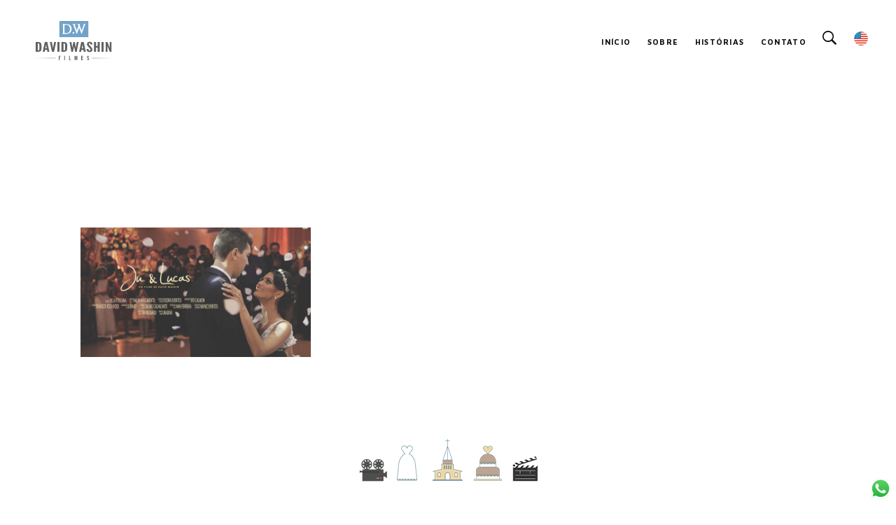

--- FILE ---
content_type: text/html; charset=UTF-8
request_url: http://dwfilmes.com.br/lista/exdra-eventos/
body_size: 10982
content:
<!doctype html>
<!--[if lt IE 7]> <html class="no-js ie6 oldie" lang="pt-BR"> <![endif]-->
<!--[if IE 7]>    <html class="no-js ie7 oldie" lang="pt-BR"> <![endif]-->
<!--[if IE 8]>    <html class="no-js ie8 oldie" lang="pt-BR"> <![endif]-->
<!--[if gt IE 8]><!--> <html class="no-js" lang="pt-BR"> <!--<![endif]-->
<head>
<!-- Global Site Tag (gtag.js) - Google Analytics -->
<script async src="https://www.googletagmanager.com/gtag/js?id=UA-33579847-1"></script>
<script>
  window.dataLayer = window.dataLayer || [];
  function gtag(){dataLayer.push(arguments)};
  gtag('js', new Date());

  gtag('config', 'UA-33579847-1');
</script>

<!-- DEFAULT META TAGS -->
<meta http-equiv="Content-Type" content="text/html; charset=UTF-8" />
<meta name="viewport" content="width=device-width, initial-scale=1.0, maximum-scale=1.0, user-scalable=0" />
<title>Exdra Eventos &ndash; Tags dos Filmes &ndash; DW Filmes</title>
<META NAME="keywords" CONTENT="Filmagem,Casamento,Salvador,Bahia,Brasil,Wedding,Cinema">
<meta property="fb:admins" content="1272017207" />
<!-- DEFAULT META TAGS -->

<!-- FONTS -->
<link href="http://fonts.googleapis.com/css?family=Montserrat:400,700" rel="stylesheet" type="text/css">
<link href="http://fonts.googleapis.com/css?family=Maven+Pro:400,700,900" rel="stylesheet" type="text/css">
<link href="http://fonts.googleapis.com/css?family=Lato:300,400,700,900" rel="stylesheet" type="text/css">
<link href="http://fonts.googleapis.com/css?family=Josefin+Sans:400,700" rel="stylesheet" type="text/css">
<!-- FONTS -->

<!-- CSS -->
<link rel="stylesheet" id="default-style-css"  href="http://dwfilmes.com.br/wp-content/themes/DWTheme/style.css" type="text/css" media="all" /><!--Principal-->
<link rel="stylesheet" id="fontawesome-style-css" href="http://dwfilmes.com.br/wp-content/themes/DWTheme/css/font-awesome.min.css" type="text/css" media="all" /><!--Awesome Icons-->
<link rel="stylesheet" id="ionic-icons-style-css" href="http://dwfilmes.com.br/wp-content/themes/DWTheme/css/ionicons.css" type="text/css" media="all" /><!--Ion Icons-->
<link rel="stylesheet" id="mqueries-style-css"  href="http://dwfilmes.com.br/wp-content/themes/DWTheme/css/mqueries.css" type="text/css" media="all" /><!--Responsivo-->
<link rel="stylesheet" id="isotope-css" href="http://dwfilmes.com.br/wp-content/themes/DWTheme/css/isotope.css" type="text/css" media="all" /> <!-- Portfolio Filter -->
<!-- CSS -->

<!-- FAVICON -->
<link rel="shortcut icon" href="/favicon.ico" type="image/x-icon" />
<link rel="image_src" href="http://dwfilmes.com.br/wp-content/uploads/2016/03/ju-lucas-16x9-640x360.jpg" />
<!-- FAVICON -->

<!-- OTHERS META TAGS OF WORDPRESS -->
<meta name='robots' content='max-image-preview:large' />
<script type='application/javascript'>console.log('PixelYourSite Free version 9.2.1');</script>
<link rel="alternate" type="application/rss+xml" title="Feed para DW Filmes &raquo;" href="http://dwfilmes.com.br/feed/" />
<link rel="alternate" type="application/rss+xml" title="Feed de comentários para DW Filmes &raquo;" href="http://dwfilmes.com.br/comments/feed/" />
<link rel="alternate" type="application/rss+xml" title="Feed para DW Filmes &raquo; Exdra Eventos Tag do Filme" href="http://dwfilmes.com.br/lista/exdra-eventos/feed/" />
<script type="text/javascript">
window._wpemojiSettings = {"baseUrl":"https:\/\/s.w.org\/images\/core\/emoji\/14.0.0\/72x72\/","ext":".png","svgUrl":"https:\/\/s.w.org\/images\/core\/emoji\/14.0.0\/svg\/","svgExt":".svg","source":{"concatemoji":"http:\/\/dwfilmes.com.br\/wp-includes\/js\/wp-emoji-release.min.js?ver=6.1.9"}};
/*! This file is auto-generated */
!function(e,a,t){var n,r,o,i=a.createElement("canvas"),p=i.getContext&&i.getContext("2d");function s(e,t){var a=String.fromCharCode,e=(p.clearRect(0,0,i.width,i.height),p.fillText(a.apply(this,e),0,0),i.toDataURL());return p.clearRect(0,0,i.width,i.height),p.fillText(a.apply(this,t),0,0),e===i.toDataURL()}function c(e){var t=a.createElement("script");t.src=e,t.defer=t.type="text/javascript",a.getElementsByTagName("head")[0].appendChild(t)}for(o=Array("flag","emoji"),t.supports={everything:!0,everythingExceptFlag:!0},r=0;r<o.length;r++)t.supports[o[r]]=function(e){if(p&&p.fillText)switch(p.textBaseline="top",p.font="600 32px Arial",e){case"flag":return s([127987,65039,8205,9895,65039],[127987,65039,8203,9895,65039])?!1:!s([55356,56826,55356,56819],[55356,56826,8203,55356,56819])&&!s([55356,57332,56128,56423,56128,56418,56128,56421,56128,56430,56128,56423,56128,56447],[55356,57332,8203,56128,56423,8203,56128,56418,8203,56128,56421,8203,56128,56430,8203,56128,56423,8203,56128,56447]);case"emoji":return!s([129777,127995,8205,129778,127999],[129777,127995,8203,129778,127999])}return!1}(o[r]),t.supports.everything=t.supports.everything&&t.supports[o[r]],"flag"!==o[r]&&(t.supports.everythingExceptFlag=t.supports.everythingExceptFlag&&t.supports[o[r]]);t.supports.everythingExceptFlag=t.supports.everythingExceptFlag&&!t.supports.flag,t.DOMReady=!1,t.readyCallback=function(){t.DOMReady=!0},t.supports.everything||(n=function(){t.readyCallback()},a.addEventListener?(a.addEventListener("DOMContentLoaded",n,!1),e.addEventListener("load",n,!1)):(e.attachEvent("onload",n),a.attachEvent("onreadystatechange",function(){"complete"===a.readyState&&t.readyCallback()})),(e=t.source||{}).concatemoji?c(e.concatemoji):e.wpemoji&&e.twemoji&&(c(e.twemoji),c(e.wpemoji)))}(window,document,window._wpemojiSettings);
</script>
<style type="text/css">
img.wp-smiley,
img.emoji {
	display: inline !important;
	border: none !important;
	box-shadow: none !important;
	height: 1em !important;
	width: 1em !important;
	margin: 0 0.07em !important;
	vertical-align: -0.1em !important;
	background: none !important;
	padding: 0 !important;
}
</style>
	<link rel='stylesheet' id='wp-block-library-css' href='http://dwfilmes.com.br/wp-includes/css/dist/block-library/style.min.css?ver=6.1.9' type='text/css' media='all' />
<link rel='stylesheet' id='classic-theme-styles-css' href='http://dwfilmes.com.br/wp-includes/css/classic-themes.min.css?ver=1' type='text/css' media='all' />
<style id='global-styles-inline-css' type='text/css'>
body{--wp--preset--color--black: #000000;--wp--preset--color--cyan-bluish-gray: #abb8c3;--wp--preset--color--white: #ffffff;--wp--preset--color--pale-pink: #f78da7;--wp--preset--color--vivid-red: #cf2e2e;--wp--preset--color--luminous-vivid-orange: #ff6900;--wp--preset--color--luminous-vivid-amber: #fcb900;--wp--preset--color--light-green-cyan: #7bdcb5;--wp--preset--color--vivid-green-cyan: #00d084;--wp--preset--color--pale-cyan-blue: #8ed1fc;--wp--preset--color--vivid-cyan-blue: #0693e3;--wp--preset--color--vivid-purple: #9b51e0;--wp--preset--gradient--vivid-cyan-blue-to-vivid-purple: linear-gradient(135deg,rgba(6,147,227,1) 0%,rgb(155,81,224) 100%);--wp--preset--gradient--light-green-cyan-to-vivid-green-cyan: linear-gradient(135deg,rgb(122,220,180) 0%,rgb(0,208,130) 100%);--wp--preset--gradient--luminous-vivid-amber-to-luminous-vivid-orange: linear-gradient(135deg,rgba(252,185,0,1) 0%,rgba(255,105,0,1) 100%);--wp--preset--gradient--luminous-vivid-orange-to-vivid-red: linear-gradient(135deg,rgba(255,105,0,1) 0%,rgb(207,46,46) 100%);--wp--preset--gradient--very-light-gray-to-cyan-bluish-gray: linear-gradient(135deg,rgb(238,238,238) 0%,rgb(169,184,195) 100%);--wp--preset--gradient--cool-to-warm-spectrum: linear-gradient(135deg,rgb(74,234,220) 0%,rgb(151,120,209) 20%,rgb(207,42,186) 40%,rgb(238,44,130) 60%,rgb(251,105,98) 80%,rgb(254,248,76) 100%);--wp--preset--gradient--blush-light-purple: linear-gradient(135deg,rgb(255,206,236) 0%,rgb(152,150,240) 100%);--wp--preset--gradient--blush-bordeaux: linear-gradient(135deg,rgb(254,205,165) 0%,rgb(254,45,45) 50%,rgb(107,0,62) 100%);--wp--preset--gradient--luminous-dusk: linear-gradient(135deg,rgb(255,203,112) 0%,rgb(199,81,192) 50%,rgb(65,88,208) 100%);--wp--preset--gradient--pale-ocean: linear-gradient(135deg,rgb(255,245,203) 0%,rgb(182,227,212) 50%,rgb(51,167,181) 100%);--wp--preset--gradient--electric-grass: linear-gradient(135deg,rgb(202,248,128) 0%,rgb(113,206,126) 100%);--wp--preset--gradient--midnight: linear-gradient(135deg,rgb(2,3,129) 0%,rgb(40,116,252) 100%);--wp--preset--duotone--dark-grayscale: url('#wp-duotone-dark-grayscale');--wp--preset--duotone--grayscale: url('#wp-duotone-grayscale');--wp--preset--duotone--purple-yellow: url('#wp-duotone-purple-yellow');--wp--preset--duotone--blue-red: url('#wp-duotone-blue-red');--wp--preset--duotone--midnight: url('#wp-duotone-midnight');--wp--preset--duotone--magenta-yellow: url('#wp-duotone-magenta-yellow');--wp--preset--duotone--purple-green: url('#wp-duotone-purple-green');--wp--preset--duotone--blue-orange: url('#wp-duotone-blue-orange');--wp--preset--font-size--small: 13px;--wp--preset--font-size--medium: 20px;--wp--preset--font-size--large: 36px;--wp--preset--font-size--x-large: 42px;--wp--preset--spacing--20: 0.44rem;--wp--preset--spacing--30: 0.67rem;--wp--preset--spacing--40: 1rem;--wp--preset--spacing--50: 1.5rem;--wp--preset--spacing--60: 2.25rem;--wp--preset--spacing--70: 3.38rem;--wp--preset--spacing--80: 5.06rem;}:where(.is-layout-flex){gap: 0.5em;}body .is-layout-flow > .alignleft{float: left;margin-inline-start: 0;margin-inline-end: 2em;}body .is-layout-flow > .alignright{float: right;margin-inline-start: 2em;margin-inline-end: 0;}body .is-layout-flow > .aligncenter{margin-left: auto !important;margin-right: auto !important;}body .is-layout-constrained > .alignleft{float: left;margin-inline-start: 0;margin-inline-end: 2em;}body .is-layout-constrained > .alignright{float: right;margin-inline-start: 2em;margin-inline-end: 0;}body .is-layout-constrained > .aligncenter{margin-left: auto !important;margin-right: auto !important;}body .is-layout-constrained > :where(:not(.alignleft):not(.alignright):not(.alignfull)){max-width: var(--wp--style--global--content-size);margin-left: auto !important;margin-right: auto !important;}body .is-layout-constrained > .alignwide{max-width: var(--wp--style--global--wide-size);}body .is-layout-flex{display: flex;}body .is-layout-flex{flex-wrap: wrap;align-items: center;}body .is-layout-flex > *{margin: 0;}:where(.wp-block-columns.is-layout-flex){gap: 2em;}.has-black-color{color: var(--wp--preset--color--black) !important;}.has-cyan-bluish-gray-color{color: var(--wp--preset--color--cyan-bluish-gray) !important;}.has-white-color{color: var(--wp--preset--color--white) !important;}.has-pale-pink-color{color: var(--wp--preset--color--pale-pink) !important;}.has-vivid-red-color{color: var(--wp--preset--color--vivid-red) !important;}.has-luminous-vivid-orange-color{color: var(--wp--preset--color--luminous-vivid-orange) !important;}.has-luminous-vivid-amber-color{color: var(--wp--preset--color--luminous-vivid-amber) !important;}.has-light-green-cyan-color{color: var(--wp--preset--color--light-green-cyan) !important;}.has-vivid-green-cyan-color{color: var(--wp--preset--color--vivid-green-cyan) !important;}.has-pale-cyan-blue-color{color: var(--wp--preset--color--pale-cyan-blue) !important;}.has-vivid-cyan-blue-color{color: var(--wp--preset--color--vivid-cyan-blue) !important;}.has-vivid-purple-color{color: var(--wp--preset--color--vivid-purple) !important;}.has-black-background-color{background-color: var(--wp--preset--color--black) !important;}.has-cyan-bluish-gray-background-color{background-color: var(--wp--preset--color--cyan-bluish-gray) !important;}.has-white-background-color{background-color: var(--wp--preset--color--white) !important;}.has-pale-pink-background-color{background-color: var(--wp--preset--color--pale-pink) !important;}.has-vivid-red-background-color{background-color: var(--wp--preset--color--vivid-red) !important;}.has-luminous-vivid-orange-background-color{background-color: var(--wp--preset--color--luminous-vivid-orange) !important;}.has-luminous-vivid-amber-background-color{background-color: var(--wp--preset--color--luminous-vivid-amber) !important;}.has-light-green-cyan-background-color{background-color: var(--wp--preset--color--light-green-cyan) !important;}.has-vivid-green-cyan-background-color{background-color: var(--wp--preset--color--vivid-green-cyan) !important;}.has-pale-cyan-blue-background-color{background-color: var(--wp--preset--color--pale-cyan-blue) !important;}.has-vivid-cyan-blue-background-color{background-color: var(--wp--preset--color--vivid-cyan-blue) !important;}.has-vivid-purple-background-color{background-color: var(--wp--preset--color--vivid-purple) !important;}.has-black-border-color{border-color: var(--wp--preset--color--black) !important;}.has-cyan-bluish-gray-border-color{border-color: var(--wp--preset--color--cyan-bluish-gray) !important;}.has-white-border-color{border-color: var(--wp--preset--color--white) !important;}.has-pale-pink-border-color{border-color: var(--wp--preset--color--pale-pink) !important;}.has-vivid-red-border-color{border-color: var(--wp--preset--color--vivid-red) !important;}.has-luminous-vivid-orange-border-color{border-color: var(--wp--preset--color--luminous-vivid-orange) !important;}.has-luminous-vivid-amber-border-color{border-color: var(--wp--preset--color--luminous-vivid-amber) !important;}.has-light-green-cyan-border-color{border-color: var(--wp--preset--color--light-green-cyan) !important;}.has-vivid-green-cyan-border-color{border-color: var(--wp--preset--color--vivid-green-cyan) !important;}.has-pale-cyan-blue-border-color{border-color: var(--wp--preset--color--pale-cyan-blue) !important;}.has-vivid-cyan-blue-border-color{border-color: var(--wp--preset--color--vivid-cyan-blue) !important;}.has-vivid-purple-border-color{border-color: var(--wp--preset--color--vivid-purple) !important;}.has-vivid-cyan-blue-to-vivid-purple-gradient-background{background: var(--wp--preset--gradient--vivid-cyan-blue-to-vivid-purple) !important;}.has-light-green-cyan-to-vivid-green-cyan-gradient-background{background: var(--wp--preset--gradient--light-green-cyan-to-vivid-green-cyan) !important;}.has-luminous-vivid-amber-to-luminous-vivid-orange-gradient-background{background: var(--wp--preset--gradient--luminous-vivid-amber-to-luminous-vivid-orange) !important;}.has-luminous-vivid-orange-to-vivid-red-gradient-background{background: var(--wp--preset--gradient--luminous-vivid-orange-to-vivid-red) !important;}.has-very-light-gray-to-cyan-bluish-gray-gradient-background{background: var(--wp--preset--gradient--very-light-gray-to-cyan-bluish-gray) !important;}.has-cool-to-warm-spectrum-gradient-background{background: var(--wp--preset--gradient--cool-to-warm-spectrum) !important;}.has-blush-light-purple-gradient-background{background: var(--wp--preset--gradient--blush-light-purple) !important;}.has-blush-bordeaux-gradient-background{background: var(--wp--preset--gradient--blush-bordeaux) !important;}.has-luminous-dusk-gradient-background{background: var(--wp--preset--gradient--luminous-dusk) !important;}.has-pale-ocean-gradient-background{background: var(--wp--preset--gradient--pale-ocean) !important;}.has-electric-grass-gradient-background{background: var(--wp--preset--gradient--electric-grass) !important;}.has-midnight-gradient-background{background: var(--wp--preset--gradient--midnight) !important;}.has-small-font-size{font-size: var(--wp--preset--font-size--small) !important;}.has-medium-font-size{font-size: var(--wp--preset--font-size--medium) !important;}.has-large-font-size{font-size: var(--wp--preset--font-size--large) !important;}.has-x-large-font-size{font-size: var(--wp--preset--font-size--x-large) !important;}
.wp-block-navigation a:where(:not(.wp-element-button)){color: inherit;}
:where(.wp-block-columns.is-layout-flex){gap: 2em;}
.wp-block-pullquote{font-size: 1.5em;line-height: 1.6;}
</style>
<link rel='stylesheet' id='contact-form-7-css' href='http://dwfilmes.com.br/wp-content/plugins/contact-form-7/includes/css/styles.css?ver=5.6.4' type='text/css' media='all' />
<link rel='stylesheet' id='Toptwenfive-social-icons-css' href='http://dwfilmes.com.br/wp-content/plugins/top-25-social-icons/css/toptwenfive.css?ver=6.1.9' type='text/css' media='all' />
<link rel='stylesheet' id='Toptwenfive-social-tool-icons-css' href='http://dwfilmes.com.br/wp-content/plugins/top-25-social-icons/css/tips/grey/grey-48.css?ver=6.1.9' type='text/css' media='all' />
<script type='text/javascript' src='http://dwfilmes.com.br/wp-includes/js/jquery/jquery.min.js?ver=3.6.1' id='jquery-core-js'></script>
<script type='text/javascript' src='http://dwfilmes.com.br/wp-includes/js/jquery/jquery-migrate.min.js?ver=3.3.2' id='jquery-migrate-js'></script>
<script type='text/javascript' src='http://dwfilmes.com.br/wp-content/plugins/pixelyoursite/dist/scripts/jquery.bind-first-0.2.3.min.js?ver=6.1.9' id='jquery-bind-first-js'></script>
<script type='text/javascript' src='http://dwfilmes.com.br/wp-content/plugins/pixelyoursite/dist/scripts/js.cookie-2.1.3.min.js?ver=2.1.3' id='js-cookie-js'></script>
<script type='text/javascript' id='pys-js-extra'>
/* <![CDATA[ */
var pysOptions = {"staticEvents":{"facebook":{"init_event":[{"delay":0,"type":"static","name":"PageView","pixelIds":["1555523214685536"],"eventID":"53687a15-29c1-4e3c-b40f-42376ce048a2","params":{"page_title":"Exdra Eventos","post_type":"lista","post_id":347,"plugin":"PixelYourSite","user_role":"guest","event_url":"dwfilmes.com.br\/lista\/exdra-eventos\/"},"e_id":"init_event","ids":[],"hasTimeWindow":false,"timeWindow":0,"woo_order":"","edd_order":""}]}},"dynamicEvents":[],"triggerEvents":[],"triggerEventTypes":[],"facebook":{"pixelIds":["1555523214685536"],"advancedMatching":[],"removeMetadata":false,"contentParams":{"post_type":"lista","post_id":347,"content_name":"Exdra Eventos"},"commentEventEnabled":true,"wooVariableAsSimple":false,"downloadEnabled":true,"formEventEnabled":true,"ajaxForServerEvent":true,"serverApiEnabled":false,"wooCRSendFromServer":false},"debug":"","siteUrl":"http:\/\/dwfilmes.com.br","ajaxUrl":"http:\/\/dwfilmes.com.br\/wp-admin\/admin-ajax.php","enable_remove_download_url_param":"1","cookie_duration":"7","last_visit_duration":"60","gdpr":{"ajax_enabled":false,"all_disabled_by_api":false,"facebook_disabled_by_api":false,"analytics_disabled_by_api":false,"google_ads_disabled_by_api":false,"pinterest_disabled_by_api":false,"bing_disabled_by_api":false,"facebook_prior_consent_enabled":true,"analytics_prior_consent_enabled":true,"google_ads_prior_consent_enabled":null,"pinterest_prior_consent_enabled":true,"bing_prior_consent_enabled":true,"cookiebot_integration_enabled":false,"cookiebot_facebook_consent_category":"marketing","cookiebot_analytics_consent_category":"statistics","cookiebot_google_ads_consent_category":null,"cookiebot_pinterest_consent_category":"marketing","cookiebot_bing_consent_category":"marketing","consent_magic_integration_enabled":false,"real_cookie_banner_integration_enabled":false,"cookie_notice_integration_enabled":false,"cookie_law_info_integration_enabled":false},"woo":{"enabled":false},"edd":{"enabled":false}};
/* ]]> */
</script>
<script type='text/javascript' src='http://dwfilmes.com.br/wp-content/plugins/pixelyoursite/dist/scripts/public.js?ver=9.2.1' id='pys-js'></script>
<link rel="https://api.w.org/" href="http://dwfilmes.com.br/wp-json/" /><link rel="EditURI" type="application/rsd+xml" title="RSD" href="http://dwfilmes.com.br/xmlrpc.php?rsd" />
<link rel="wlwmanifest" type="application/wlwmanifest+xml" href="http://dwfilmes.com.br/wp-includes/wlwmanifest.xml" />
<meta name="generator" content="WordPress 6.1.9" />
<style type="text/css">
.qtranxs_flag_pt {background-image: url(http://dwfilmes.com.br/wp-content/plugins/qtranslate-x_/flags/br.png); background-repeat: no-repeat;}
.qtranxs_flag_en {background-image: url(http://dwfilmes.com.br/wp-content/plugins/qtranslate-x_/flags/gb.png); background-repeat: no-repeat;}
</style>
<link hreflang="pt" href="http://dwfilmes.com.br/pt/lista/exdra-eventos/" rel="alternate" />
<link hreflang="en" href="http://dwfilmes.com.br/en/lista/exdra-eventos/" rel="alternate" />
<link hreflang="x-default" href="http://dwfilmes.com.br/lista/exdra-eventos/" rel="alternate" />
<meta name="generator" content="qTranslate-X 3.4.6.8" />
<link rel="icon" href="http://dwfilmes.com.br/wp-content/uploads/2022/11/cropped-dwfilmes_favicon-32x32.png" sizes="32x32" />
<link rel="icon" href="http://dwfilmes.com.br/wp-content/uploads/2022/11/cropped-dwfilmes_favicon-192x192.png" sizes="192x192" />
<link rel="apple-touch-icon" href="http://dwfilmes.com.br/wp-content/uploads/2022/11/cropped-dwfilmes_favicon-180x180.png" />
<meta name="msapplication-TileImage" content="http://dwfilmes.com.br/wp-content/uploads/2022/11/cropped-dwfilmes_favicon-270x270.png" />
<link rel="pingback" href="http://dwfilmes.com.br/xmlrpc.php" />
<!-- OTHERS META TAGS OF WORDPRESS -->

<!-- SCRIPTS -->
<script src="http://dwfilmes.com.br/wp-content/themes/DWTheme/js/jquery-2.1.4.min.js"></script> <!--Biblioteca jQuery-->
<script type="text/javascript" src="http://dwfilmes.com.br/wp-content/themes/DWTheme/js/jquery.easing.1.3.js"></script><!--Easing Script-->
<script type="text/javascript" src="http://dwfilmes.com.br/wp-content/themes/DWTheme/js/jquery.easing.compatibility.js"></script><!--Compatibilidade Easing-->
<script type="text/javascript" src="http://dwfilmes.com.br/wp-content/themes/DWTheme/js/jquery.visible.min.js"></script><!--Visible Script-->
<script type="text/javascript" src="http://dwfilmes.com.br/wp-content/themes/DWTheme/js/tweenMax.js"></script><!--Animações Suaves tweenMax-->
<script type="text/javascript" src="http://dwfilmes.com.br/wp-content/themes/DWTheme/js/jquery.backgroundparallax.min.js"></script><!-- Image parallax background script -->
<script type="text/javascript" src="http://dwfilmes.com.br/wp-content/themes/DWTheme/js/jquery.isotope.min.js"></script> <!-- Reajuste dos itens de portfolio -->
<script type="text/javascript" src="http://dwfilmes.com.br/wp-content/themes/DWTheme/js/script.js"></script> <!--Scripts Extras-->
<script>
(function(d, s, id) { var js, fjs = d.getElementsByTagName(s)[0]; if (d.getElementById(id)) return; js = d.createElement(s); js.id = id;
js.src = "//connect.facebook.net/pt_BR/all.js#xfbml=1";
fjs.parentNode.insertBefore(js, fjs); }(document, 'script', 'facebook-jssdk'));
</script>
<!-- SCRIPTS -->

<!-- ARQUIVOS EXCLUSIVOS DA PÁGINA -->

<!-- ARQUIVOS EXCLUSIVOS DA PÁGINA -->

<!-- WP_GET_ARCHIVES -->
<!-- WP_GET_ARCHIVES -->
</head>

<body class="archive tax-lista term-exdra-eventos term-347">
<div id="fb-root"></div>

<!-- PAGE CONTENT -->
<div id="page-content">
<div id="menu-bg"></div>
	<!-- HEADER -->
	<header id="header" class="header-open ">        
		<div class="header-inner clearfix">
			
            <div id="logo" class="left-float ">
                <a id="dark-logo" class="logotype" href="http://dwfilmes.com.br"><img src="http://dwfilmes.com.br/wp-content/themes/DWTheme/images/logo/david_washin_filmes_dark.png" srcset="http://dwfilmes.com.br/wp-content/themes/DWTheme/images/logo/david_washin_filmes_dark.png 1x, http://dwfilmes.com.br/wp-content/themes/DWTheme/images/logo/david_washin_filmes_dark@2x.png 2x" alt="DW Filmes" title="David Washin Filmes | Casamento de Cinema"></a>
                <a id="light-logo" class="logotype" href="http://dwfilmes.com.br"><img src="http://dwfilmes.com.br/wp-content/themes/DWTheme/images/logo/david_washin_filmes_light.png" srcset="http://dwfilmes.com.br/wp-content/themes/DWTheme/images/logo/david_washin_filmes_light.png 1x, http://dwfilmes.com.br/wp-content/themes/DWTheme/images/logo/david_washin_filmes_light@2x.png 2x" alt="DW Filmes" title="David Washin Filmes | Casamento de Cinema"></a>
            </div>

            <div id="menu" class="right-float clearfix ">
                <a href="#" class="open-nav"><span class="hamburger"></span><span class="text">Menu</span></a>
                
            	<nav id="main-nav">
					<ul>
                    						<li><a href="http://dwfilmes.com.br" title="Página inicial">Início</a></li>
                        <li><a href="http://dwfilmes.com.br/sobre" title="Sobre nós">Sobre</a></li>
						<li><a href="http://dwfilmes.com.br/filmes" title="Galeria dos últimos filmes produzidos">Histórias</a></li>
						<li><a href="http://dwfilmes.com.br/contato" title="Entre em contato conosco">Contato</a></li>
                        <li><a onclick="toggle('searchmenu');" title="Pesquisar"><i class="ion ion-ios-search-strong ion-2x"></i></a></li>
                        
<ul class="language-chooser language-chooser-image qtranxs_language_chooser" id="qtranslate-chooser">
<li class="lang-pt active"><a href="http://dwfilmes.com.br/pt/lista/exdra-eventos/" hreflang="pt" title="Português (pt)" class="qtranxs_image qtranxs_image_pt"><img src="http://dwfilmes.com.br/wp-content/plugins/qtranslate-x_/flags/br.png" alt="Português (pt)" /><span style="display:none">Português</span></a></li>
<li class="lang-en"><a href="http://dwfilmes.com.br/en/lista/exdra-eventos/" hreflang="en" title="English (en)" class="qtranxs_image qtranxs_image_en"><img src="http://dwfilmes.com.br/wp-content/plugins/qtranslate-x_/flags/gb.png" alt="English (en)" /><span style="display:none">English</span></a></li>
</ul><div class="qtranxs_widget_end"></div>
                                        <div id="searchmenu" style="display:none"><form role="search" method="get" id="searchform" action="http://dwfilmes.com.br/">
<label class="screen-reader-text" for="s">&nbsp;</label>
<input type="text" placeholder="Digite e pressione enter..." value="" name="s" id="s" />
<button type="send" title="Pesquisar"><i class="ion ion-ios-search-strong ion-2x"></i></button>
</form></div>
                    </ul>
            	</nav>
            </div>
		</div> <!-- END .header-inner -->
	</header>
	<!-- HEADER -->    <!-- HERO  -->
	<section id="hero" class="hero-half parallax-section" data-parallax-image="http://dwfilmes.com.br/wp-content/themes/DWTheme/images/bg-sobre.jpg">
    	<div class="page-title vbottom">
        <h3 class="text-light"><strong>Exdra Eventos</strong></h3>
        <h6 class="alttitle text-light"></h6>
        </div>
    </section>
    <!-- HERO -->
	<!-- PAGEBODY -->
	<section id="page-body">
 		<div class="wrapper">
			<div id="portfolio-grid" class="masonry clearfix align-center" data-maxitemwidth="400">
<div class="portfolio-masonry-entry masonry-item video">
                    <a href="http://dwfilmes.com.br/filmes/juliana-lucas/" class="img-hover">
                    	<img src="http://dwfilmes.com.br/wp-content/uploads/2016/03/ju-lucas-16x9-355x200.jpg" alt="Juliana + Lucas">
                        <div class="hover-caption">
                        	<h6 class="alttitle">video</h6>
                        	<h5><strong>Juliana + Lucas</strong></h5>
                        </div>
                    </a>
</div> <!-- END .portfolio-masonry-entry-->
        	</div> <!-- END #portfolio-grid -->  
    
		</div> <!-- END .wrapper -->
 	</section>
	<!-- PAGEBODY -->
﻿	<!-- QUER CASAR COM A GENTE? -->
        <div class="spacer spacer-small"></div>    
        <div class="wrapper-small align-center">
        <img src="http://dwfilmes.com.br/wp-content/themes/DWTheme/images/detalhes/01.png" srcset="http://dwfilmes.com.br/wp-content/themes/DWTheme/images/detalhes/01.png 1x, http://dwfilmes.com.br/wp-content/themes/DWTheme/images/detalhes/01@2x.png 2x" alt="Igreja, bolo, vestido e Filme!">
        	<h3><strong>Quer casar com a gente?</strong></h3>
            <div class="spacer spacer-mini"></div>
            <p><a href="http://dwfilmes.com.br/contato/" class="sr-button">Entre em contato</a></p>
        </div>
        <div class="spacer spacer-medium"></div>
    <!-- QUER CASAR COM A GENTE? -->
    <!-- FOOTER -->  
    <footer>
        <div class="footer-inner align-center wrapper">
            <div class="widget">
                <ul class="socialmedia-widget">
                    <li class="facebook"><a href="http://www.facebook.com/dwfilmes" target="_blank"></a></li>
                    <li class="instagram"><a href="http://www.instagram.com/dwfilmes" target="_blank"></a></li>
                    <li class="vimeo"><a href="http://www.vimeo.com/dwfilmes" target="_blank"></a></li>
                </ul>
            </div>
            
            <div class="widget copyright">
                <p>
					Copyright &copy; 2026 - DW Filmes<br>
					Rua Frederico Simões, 85 | Salvador - BA<br />
					<a href="mailto:contato@dwfilmes.com.br" title="Envie um e-mail">contato@dwfilmes.com.br</a> | 71 3015-5010 / 71 9 8111-5010<br />
                </p>
            </div>
            <a id="backtotop" href="#">Voltar ao topo</a>
            		        </div>
    </footer>
    <!-- FOOTER -->
    
</div> <!-- END #page-content -->
<!-- PAGE CONTENT -->

<!-- Click to Chat - https://holithemes.com/plugins/click-to-chat/  v3.17.1 -->  
            <div class="ht-ctc ht-ctc-chat ctc-analytics ctc_wp_desktop style-3  " id="ht-ctc-chat"  
                style="display: none;  position: fixed; bottom: 7px; right: 7px;"   >
                                <div class="ht_ctc_style ht_ctc_chat_style">
                <div  style="display:flex;justify-content:center;align-items:center; ">
    <p class="ctc-analytics ctc_cta ctc_cta_stick ht-ctc-cta  ht-ctc-cta-hover " style="padding: 0px 16px; line-height: 1.6; font-size: 15px; background-color: #353340; color: #ffffff; border-radius:10px; margin:0 10px;  display: none; order: 0; ">Fale com a gente!</p>
    <svg style="pointer-events:none; display:block; height:30px; width:30px;" width="30px" height="30px" viewBox="0 0 1219.547 1225.016">
        <path fill="#E0E0E0" d="M1041.858 178.02C927.206 63.289 774.753.07 612.325 0 277.617 0 5.232 272.298 5.098 606.991c-.039 106.986 27.915 211.42 81.048 303.476L0 1225.016l321.898-84.406c88.689 48.368 188.547 73.855 290.166 73.896h.258.003c334.654 0 607.08-272.346 607.222-607.023.056-162.208-63.052-314.724-177.689-429.463zm-429.533 933.963h-.197c-90.578-.048-179.402-24.366-256.878-70.339l-18.438-10.93-191.021 50.083 51-186.176-12.013-19.087c-50.525-80.336-77.198-173.175-77.16-268.504.111-278.186 226.507-504.503 504.898-504.503 134.812.056 261.519 52.604 356.814 147.965 95.289 95.36 147.728 222.128 147.688 356.948-.118 278.195-226.522 504.543-504.693 504.543z"/>
        <linearGradient id="htwaicona-chat" gradientUnits="userSpaceOnUse" x1="609.77" y1="1190.114" x2="609.77" y2="21.084">
            <stop offset="0" stop-color="#20b038"/>
            <stop offset="1" stop-color="#60d66a"/>
        </linearGradient>
        <path fill="url(#htwaicona-chat)" d="M27.875 1190.114l82.211-300.18c-50.719-87.852-77.391-187.523-77.359-289.602.133-319.398 260.078-579.25 579.469-579.25 155.016.07 300.508 60.398 409.898 169.891 109.414 109.492 169.633 255.031 169.57 409.812-.133 319.406-260.094 579.281-579.445 579.281-.023 0 .016 0 0 0h-.258c-96.977-.031-192.266-24.375-276.898-70.5l-307.188 80.548z"/>
        <image overflow="visible" opacity=".08" width="682" height="639" transform="translate(270.984 291.372)"/>
        <path fill-rule="evenodd" clip-rule="evenodd" fill="#FFF" d="M462.273 349.294c-11.234-24.977-23.062-25.477-33.75-25.914-8.742-.375-18.75-.352-28.742-.352-10 0-26.25 3.758-39.992 18.766-13.75 15.008-52.5 51.289-52.5 125.078 0 73.797 53.75 145.102 61.242 155.117 7.5 10 103.758 166.266 256.203 226.383 126.695 49.961 152.477 40.023 179.977 37.523s88.734-36.273 101.234-71.297c12.5-35.016 12.5-65.031 8.75-71.305-3.75-6.25-13.75-10-28.75-17.5s-88.734-43.789-102.484-48.789-23.75-7.5-33.75 7.516c-10 15-38.727 48.773-47.477 58.773-8.75 10.023-17.5 11.273-32.5 3.773-15-7.523-63.305-23.344-120.609-74.438-44.586-39.75-74.688-88.844-83.438-103.859-8.75-15-.938-23.125 6.586-30.602 6.734-6.719 15-17.508 22.5-26.266 7.484-8.758 9.984-15.008 14.984-25.008 5-10.016 2.5-18.773-1.25-26.273s-32.898-81.67-46.234-111.326z"/>
        <path fill="#FFF" d="M1036.898 176.091C923.562 62.677 772.859.185 612.297.114 281.43.114 12.172 269.286 12.039 600.137 12 705.896 39.633 809.13 92.156 900.13L7 1211.067l318.203-83.438c87.672 47.812 186.383 73.008 286.836 73.047h.255.003c330.812 0 600.109-269.219 600.25-600.055.055-160.343-62.328-311.108-175.649-424.53zm-424.601 923.242h-.195c-89.539-.047-177.344-24.086-253.93-69.531l-18.227-10.805-188.828 49.508 50.414-184.039-11.875-18.867c-49.945-79.414-76.312-171.188-76.273-265.422.109-274.992 223.906-498.711 499.102-498.711 133.266.055 258.516 52 352.719 146.266 94.195 94.266 146.031 219.578 145.992 352.852-.118 274.999-223.923 498.749-498.899 498.749z"/>
    </svg></div>                </div>
            </div>
                        <span class="ht_ctc_chat_data" 
                data-no_number=""
                data-settings="{&quot;number&quot;:&quot;5571981115010&quot;,&quot;pre_filled&quot;:&quot;Ol\u00e1! Assisti aos seus filmes no site e gostaria de conhecer a sua proposta.&quot;,&quot;dis_m&quot;:&quot;show&quot;,&quot;dis_d&quot;:&quot;show&quot;,&quot;css&quot;:&quot;display: none; cursor: pointer; z-index: 99999999;&quot;,&quot;pos_d&quot;:&quot;position: fixed; bottom: 7px; right: 7px;&quot;,&quot;pos_m&quot;:&quot;position: fixed; bottom: 7px; right: 7px;&quot;,&quot;schedule&quot;:&quot;no&quot;,&quot;se&quot;:150,&quot;ani&quot;:&quot;no-animations&quot;,&quot;url_structure_d&quot;:&quot;web&quot;,&quot;url_target_d&quot;:&quot;_blank&quot;,&quot;ga&quot;:&quot;yes&quot;,&quot;fb&quot;:&quot;yes&quot;}" 
            ></span>
            <noscript><img height="1" width="1" style="display: none;" src="https://www.facebook.com/tr?id=1555523214685536&ev=PageView&noscript=1&cd%5Bpage_title%5D=Exdra+Eventos&cd%5Bpost_type%5D=lista&cd%5Bpost_id%5D=347&cd%5Bplugin%5D=PixelYourSite&cd%5Buser_role%5D=guest&cd%5Bevent_url%5D=dwfilmes.com.br%2Flista%2Fexdra-eventos%2F" alt=""></noscript>
<script type='text/javascript' id='ht_ctc_app_js-js-extra'>
/* <![CDATA[ */
var ht_ctc_chat_var = {"number":"5571981115010","pre_filled":"Ol\u00e1! Assisti aos seus filmes no site e gostaria de conhecer a sua proposta.","dis_m":"show","dis_d":"show","css":"display: none; cursor: pointer; z-index: 99999999;","pos_d":"position: fixed; bottom: 7px; right: 7px;","pos_m":"position: fixed; bottom: 7px; right: 7px;","schedule":"no","se":"150","ani":"no-animations","url_structure_d":"web","url_target_d":"_blank","ga":"yes","fb":"yes"};
/* ]]> */
</script>
<script type='text/javascript' src='http://dwfilmes.com.br/wp-content/plugins/click-to-chat-for-whatsapp/new/inc/assets/js/app.js?ver=3.17.1' id='ht_ctc_app_js-js'></script>
<script type='text/javascript' src='http://dwfilmes.com.br/wp-content/plugins/contact-form-7/includes/swv/js/index.js?ver=5.6.4' id='swv-js'></script>
<script type='text/javascript' id='contact-form-7-js-extra'>
/* <![CDATA[ */
var wpcf7 = {"api":{"root":"http:\/\/dwfilmes.com.br\/wp-json\/","namespace":"contact-form-7\/v1"}};
/* ]]> */
</script>
<script type='text/javascript' src='http://dwfilmes.com.br/wp-content/plugins/contact-form-7/includes/js/index.js?ver=5.6.4' id='contact-form-7-js'></script>
</body>
</html>

--- FILE ---
content_type: text/css
request_url: http://dwfilmes.com.br/wp-content/themes/DWTheme/style.css
body_size: 14427
content:
/*
Theme Name: DW Filmes Theme
Theme URI: http://www.davidwashin.com.br/
Version: 1.0
Author: David Washin
*/
/*-----------------------------------------------------------------------------------

	0.	RESET & CLEARFIX
	1.	BASICS (body, headers, links, etc)
	2. 	GENERAL ELEMENTS
	3.	HEADER
	4.	PAGE LOADER
	5. 	MENU / NAV
	6. 	FOOTER
	7. 	HERO / PAGETITLE
	8. 	PORTFOLIO
	9. 	FILTER / SHARE
	10. 	BLOG
	11.	MASONRY
	12. 	HORIZONTAL SECTIONS
	13. 	PAGINATION
	14. 	COLUMNS GRID
	15. 	ELEMENTS / SHORTCODES
	16. 	CUSTOM
	
-----------------------------------------------------------------------------------*/



/*---------------------------------------------- 
0. RESET & CLEARFIX
------------------------------------------------*/
html, body, div, span, applet, object, iframe,
h1, h2, h3, h4, h5, h6, p, blockquote, pre,
a, abbr, acronym, address, big, cite, code,
del, dfn, em, font, img, ins, kbd, q, s, samp,
small, strike, strong, sub, sup, tt, var,
.overlaycaption,figure,
b, u, i, center,
dl, dt, dd, ol, ul, li,
fieldset, form, label, legend,
table, caption, tbody, tfoot, thead, tr, th, td {
	margin: 0;
	padding: 0;
	border: 0;
	outline: 0;
	font-size: 100%; }
	
ol, ul  { list-style: none; }

:focus  { outline: 0; }

/* deleting the default appearence for form elements */
input[type=text], input[type=password], input[type=submit], textarea, select { -moz-appearance: none; -webkit-appearance: none; }

.clearfix:after { content: ""; display: block; clear: both; visibility: hidden; font-size: 0;  height: 0; }
.clearfix { *display: inline-block; height: 1%; }
.clear { clear: both; display: block; font-size: 0;	height: 0; line-height: 0; width:100%; }

/* HTML5 display definitions */
article, aside, details, .overlaycaption, figure, footer, header, hgroup, menu, nav, section, dialog { display: block; }
audio, canvas, video { display: inline-block; *display: inline; *zoom: 1; }
audio:not([controls]) { display: none; }
[hidden] { display: none; visibility: hidden; }




/*---------------------------------------------- 
1. BASICS
------------------------------------------------*/
html {
	height: 100%;
	font-size: 100%;
	-webkit-text-size-adjust: 100%; /* Prevent iOS text size adjust on orientation change without disabling user zoom */
	-ms-text-size-adjust: 100%;
	position: relative;
	}

body {
	font-family: 'Lato', 'Helvetica Neue', Helvetica, Arial, sans-serif; 
	font-weight: 300;
	letter-spacing: 0.02em;
	font-size: 16px; 
	line-height: 26px;
	color:#4d4d4d; 
	text-align: left; 
	position: relative;
	background: #ffffff;
	min-height: 100%;
	}
::selection { background:#0d0d0d; color:#ffffff; }
::-moz-selection { background:#0d0d0d; color:#ffffff; }
::-webkit-selection { background:#0d0d0d; color:#ffffff; }


/* Headings
---------------------------------------- */
h1, h2, h3, h4, h5, h6 {
	font-family: 'Montserrat'; 
	font-weight: 400;
	text-transform: uppercase; 
	letter-spacing: 0.08em;
	color: #343434;
	}
	.text-light h1, .text-light h2, .text-light h3, .text-light h4, .text-light h5, .text-light h6 { color: #ffffff; }

h1 { font-size: 84px; line-height: 96px; }
h2 { font-size: 56px; line-height: 66px; }
h3 { font-size: 34px; line-height: 42px; }
h4 { font-size: 25px; line-height: 32px; }
h5 { font-size: 19px; line-height: 26px; }
h6 { font-size: 16px; line-height: 0px; }

h1 b, h2 b, h3 b, h4 b, h5 b, h6 b, h1 strong, h2 strong, h3 strong, h4 strong, h5 strong, h6 strong { font-weight: 700; }
	
/* Headers Spacing */
div h1, div h2, div h3, div h4, div h5, div h6 { margin-top: 30px; }
div h1:first-child, div h2:first-child, div h3:first-child, div h4:first-child, div h5:first-child, div h6:first-child { margin-top: 0px !important; }

h1 + h1, h1 + h2, h1 + h3, h1 + h4, h1 + h5, h1 + h6,
h2 + h1, h2 + h2, h2 + h3, h2 + h4, h1 + h5, h2 + h6,
h3 + h1, h3 + h2, h3 + h3, h3 + h4, h3 + h5, h3 + h6,
h4 + h1, h4 + h2, h4 + h3, h4 + h4, h4 + h5, h4 + h6,
h5 + h1, h5 + h2, h5 + h3, h5 + h4, h5 + h5, h5 + h6,
h6 + h1, h6 + h2, h6 + h3, h6 + h4, h6 + h5, h6 + h6 { margin-top: 10px; }

.alttitle { font-family: 'Josefin Sans'; font-weight: 400; text-transform: none; letter-spacing: 0.04em; }
.alttitle b, .alttitle strong { font-weight: 700; }

/* headers with link */
h1 a, h2 a, h3 a, h4 a, h5 a, h6 a { color: #0d0d0d; 	}
h1 a:hover, h2 a:hover, h3 a:hover, h4 a:hover, h5 a:hover, h6 a:hover { color: #3399FF; }



/* Forms
---------------------------------------- */
::-webkit-input-placeholder { color: #0d0d0d; }
:-moz-placeholder { color: #0d0d0d; }
::-moz-placeholder { color: #0d0d0d; }
:-ms-input-placeholder { color: #0d0d0d; }

.text-light ::-webkit-input-placeholder { color: #ffffff; }
.text-light :-moz-placeholder { color: #ffffff; }
.text-light ::-moz-placeholder { color: #ffffff; }
.text-light :-ms-input-placeholder { color: #ffffff; }

input[type=text], input[type=password], input[type=email], input[type=tel], textarea {
	font-family: 'Montserrat', 'Helvetica Neue', Helvetica, Arial, sans-serif; 
	font-weight: 400;
	font-size: 16px;
	background: transparent;
	border: none;
	line-height: 24px;
	height: 24px;
	color:#0d0d0d;
	padding: 0px 0px;
	transition: all 200ms ease;
	-moz-border-radius:0px; 
	-khtml-border-radius:0px; 
	-webkit-border-radius:0px;
	border-radius: 0px;
	resize: none;
	border-bottom: 1px solid #f2f2f2;
	}
	.text-light input[type=text], .text-light input[type=password], .text-light input[type=email], .text-light textarea { border-color: #808080; color: #ffffff; }
		
input[type=text]:focus, input[type=password]:focus, input[type=email]:focus, textarea:focus { border-color: #0d0d0d; }
.text-light input[type=text]:focus, .text-light input[type=password]:focus, .text-light input[type=email]:focus, .text-light textarea:focus { border-color: #ffffff; }

input.false[type=text], input.false[type=password]:focus, input.false[type=email], textarea.false { 
	border-color: #fa4d5a;
}

input[type=text], input[type=password], input[type=email], input[type=tel] { width: calc(100% - 80px); max-width: 100%; }
textarea { width: calc(100% - 80px); min-height: 100px; max-width: 100%; }

.one-half input[type=text], .one-half input[type=password], .one-half input[type=email], input[type=tel] { width: 520px; }
.one-half textarea { width: 520px; }

input[type=submit] {
	cursor: pointer;
	-moz-border-radius:p0x; 
	-khtml-border-radius:0px; 
	-webkit-border-radius:0px;
	border-radius: 0px;
	display: inline-block;
	font-family: 'Montserrat';
	font-weight: 400;
	font-size: 12px;
	line-height: 20px !important;
	letter-spacing: 0.1em; 
	text-transform: uppercase;
	text-align: center;
	margin-bottom: 5px;
	-webkit-transition: all 0.1s ease;
    -moz-transition: all 0.1s ease;
    -o-transition: all 0.1s ease;
    -ms-transition: all 0.1s ease;
    transition: all 0.1s ease;
	color: #ffffff;
	padding: 15px 50px;
	background: #3399FF;
	border: none;
	}

button[type=send] {
     background: none;
     border: none;
	 border-radius: none;
     color: #0d0d0d;
     cursor: pointer; 
	 display:inline;
}
button[type=send]:hover { color: #3399FF; }

input[type=submit]:hover { background: #0d0d0d;  }
.text-light input[type=submit]:hover {  background: #ffffff ; color: #0d0d0d; }
	
select {
	border: 1px solid #d9d9d9 ;
	font-family: 'Montserrat';
	font-size: 16px;
	font-weight: 400;
	height: 44px;
	width: 100%; 
	padding:8px;
	color: #0d0d0d;
	-moz-border-radius:0px; 
	-khtml-border-radius:0px; 
	-webkit-border-radius:0px;
	border-radius: 0px;
	}
select:hover {	border-color: #0d0d0d; }
	
select option {
	cursor: pointer;
	padding: 5px 7px;
	}
	
label {
	line-height: 20px;
	width: 100%;
	color: #0d0d0d;
	font-size: 13px;
	font-weight: 400;
	text-transform: uppercase; 
	letter-spacing: 0.1em;
	}
	.text-light label { color: #ffffff; }
	.form-row.false label { color: #fa4d5a; }
	
form {
	margin-top: 40px;
	}
	
#searchform { display:inline;}

#boxsearchform {
	padding:20px 20px;
	margin:auto;
	max-width:540px;
	width: calc(100% - 80px);
	background:#f7f7f7;
	border:#CCC 1px solid;
	border-radius:3px;
	font-size: 15px;
	line-height: 25px;
	}
#boxsearchform input[type=text] {width: calc(100% - 130px) !important;}
	
form .form-row {
	margin-top: 40px;
	position: relative;
	}
	
form .form-submit {
	margin-top: 40px;
	}
	
div form:first-child, form .form-row:first-child 	 {
	margin-top: 0px;
	}
	

/* Chech formular */
#form-note {
	display: none;
	margin-top: 20px;
	}



/* Links
---------------------------------------- */
a {
	text-decoration: none;
	cursor: pointer;
	-webkit-tap-highlight-color:rgba(0,0,0,0.0);
	color: #3399FF;
	}
	a:hover { color: #0d0d0d; }
	
.text-light a:hover { color: #ffffff; }



/* Embedded content
---------------------------------------- */
img, object, video {
	max-width: 100%; 
	height: auto;
	display: inline-block;
	margin:0;
    vertical-align:top;
	}
	
img {
	width: auto;
	max-width: 100%; 
	border: 0;
	-ms-interpolation-mode: bicubic;
	}

p img { margin-top: 20px; }
p img:first-child { margin-top: 0px; }
img.alignleft { margin: 3px 20px 20px 0; float: left; }
img.alignright { margin: 3px 0px 20px 20px; float: right; }



/* Lists
---------------------------------------- */
ul {
	margin-top: 20px;
	margin-left: 15px;
	list-style: disc;
	}
	div ul:first-child, li ul:first-child { margin-top: 0px; }
	
ol {
	margin-top: 20px;
	margin-left: 30px;
	list-style: decimal;
	}
	div ol:first-child, li ol:first-child { margin-top: 0px; }

ul li, ol li {
	margin-top: 10px;
	}
	ul li:first-child, ol li:first-child { margin-top: 0px; }	

ul.list-nostyle {
	list-style: none !important;
	margin-left: 0 !important;
	}
	
ul.list-nostyle li > .fa {
	margin-right: 10px;
	}
	


/* Others
---------------------------------------- */
p { 
	margin-top: 20px; 
	}
	div p:first-child {  margin-top: 0px;  }	
	
strong, b, dt {
	font-weight: 600;
}

i, dfn, em {
	font-style: italic;
	}
	
strong i, b i, dt i, strong em, b em, dt em {
	font-style: italic;
	font-weight: 700;
	}

blockquote {
	margin: 60px;
	font-size: 24px; line-height: 32px;
	font-family: 'Josefin Sans', Georgia;
	font-weight: 300;
	color: #0d0d0d;
	font-style: italic;
	}
	div blockquote:first-child {  margin-top: 0px;  }

blockquote p {
	margin: 0;
	}
	
pre, code {
	padding: 20px;
	margin-top: 20px;
	font-size: 12px;
	line-height: 16px;
	display: block;
	background: #f7f7f7;
	color: #0d0d0d;
	}
	div pre:first-child, div code:first-child { margin-top: 0px; } 

p pre, p code {
	padding: 0 5px;
	margin-top: 0;
	display: inline-block;
	}


/*---------------------------------------------- 
2. GENERAL ELEMENTS
------------------------------------------------*/
#page-content {
	overflow: hidden;
	margin: 0;
	min-width: 1080px;
	}
	
#page-body {
	padding-top: 40px;					
	}
	#page-body.nopadding { padding: 0; }

.wrapper {
	width: 1080px;
	margin: 0 auto;
	}
	.wrapper-small { width: 1180px;	margin: 0 auto; }
	.wrapper-mini { width: 400px;	margin: 0 auto; }
	.wrapper:after, .wrapper-small:after, .wrapper-mini:after  { content: ""; display: block; clear: both; visibility: hidden; font-size: 0;  height: 0; }

.left-float { 
	float: left; 
	}
	
.right-float { 
	float: right; 
	}
	
.align-center {
	text-align: center;
	}
	
.align-right {
	text-align: right;
	}
	
.text-light {
	color: #ffffff;
	}

.colored {
	color: #3399FF;
	}
	
		

/*---------------------------------------------- 
3. HEADER
------------------------------------------------*/
header {
	position: fixed;
	top: 0;
	left: 0;
	width: 100%;
	height: 0px;
	z-index: 1010;
	}	
	header.non-fixed {	position: absolute; }	
	
header .header-inner { padding: 0px 40px; height: 0; margin-top: 20px; margin-bottom: 20px; }
header .header-inner.wrapper { padding: 0; }

/* header background (white bar when nav is open)*/
header:after {
	content:"";
	display:none;
	top: -120px;									
	left: 0;	
	width: 100%;
	height: 120px;								
	transition: top 0.3s ease;
	z-index: 1009;
	}
	header.nav-is-open:after { top: 0; }
	header.header-transparent:after { background: transparent; display: none; }
		
header #logo {
	max-width: 100%;
	height: 80px;								
	position: relative;
	z-index: 1010;
	}

header #logo #dark-logo + #light-logo {
	position: absolute;
	top: 0;
	left: 0;
	height: 100%;
	opacity: 0; filter: alpha(opacity=0); -ms-filter:"progid:DXImageTransform.Microsoft.Alpha(Opacity=0)";
	}
	
header #logo img { max-height: 100%; }


/* switching logos */
header #logo .logotype { transition: opacity 0.3s ease; }
header.nav-is-open #logo #dark-logo { opacity: 1; filter: alpha(opacity=100); -ms-filter:"progid:DXImageTransform.Microsoft.Alpha(Opacity=100)"; }
header.nav-is-open #logo #light-logo {opacity:0;filter: alpha(opacity=0);-ms-filter:"progid:DXImageTransform.Microsoft.Alpha(Opacity=0)";}
header #logo.show-light-logo #dark-logo { opacity: 0; filter: alpha(opacity=0); -ms-filter:"progid:DXImageTransform.Microsoft.Alpha(Opacity=0)"; }
header #logo.show-light-logo #dark-logo + #light-logo { opacity: 1; filter: alpha(opacity=100); -ms-filter:"progid:DXImageTransform.Microsoft.Alpha(Opacity=100)"; }

.header-transparent #logo #dark-logo { opacity: 1; filter: alpha(opacity=100); -ms-filter:"progid:DXImageTransform.Microsoft.Alpha(Opacity=100)"; }
.header-transparent #logo #light-logo { opacity: 0; filter: alpha(opacity=0); -ms-filter:"progid:DXImageTransform.Microsoft.Alpha(Opacity=0)"; }
.header-transparent #logo.show-light-logo #dark-logo { opacity: 0; filter: alpha(opacity=0); -ms-filter:"progid:DXImageTransform.Microsoft.Alpha(Opacity=0)"; }
.header-transparent #logo.show-light-logo #dark-logo + #light-logo { opacity: 1; filter: alpha(opacity=100); -ms-filter:"progid:DXImageTransform.Microsoft.Alpha(Opacity=100)"; }

header.hero-invisible #logo #dark-logo { opacity: 1!important; filter: alpha(opacity=100)!important; -ms-filter:"progid:DXImageTransform.Microsoft.Alpha(Opacity=100)"!important; }
header.hero-invisible #logo #light-logo {opacity:0!important;filter: alpha(opacity=0)!important;-ms-filter:"progid:DXImageTransform.Microsoft.Alpha(Opacity=0)"!important;}


/* header-open on page load */
header.header-open:after { top: 0; }
header.header-open:not(.header-transparent) #logo #dark-logo, header.nav-is-open:not(.header-transparent) #logo #dark-logo{opacity:1!important;filter:alpha(opacity=100)!important;-ms-filter:"progid:DXImageTransform.Microsoft.Alpha(Opacity=100)"!important;}
header.header-open:not(.header-transparent) #logo #light-logo, header.nav-is-open:not(.header-transparent) #logo #light-logo{opacity:0!important;filter: alpha(opacity=0)!important;-ms-filter:"progid:DXImageTransform.Microsoft.Alpha(Opacity=0)"!important;}

header.header-open:not(.header-transparent) + #hero, header.header-open:not(.header-transparent) + #page-body { 
	margin-top: 0px; 						
}




/*---------------------------------------------- 
4. PAGELOADER
------------------------------------------------*/
.pace {
    position: fixed;
    top: 0;
    left: 0;
    width: 100%;
	height: 4px;
    background: transparent;
    z-index: 999999;
	transition: all 800ms .2s ease-in-out;
	-webkit-transition: all 800ms .2s ease-in-out;
    -moz-transition: all 800ms .2s ease-in-out;
    -o-transition: all 800ms .2s ease-in-out;
    -ms-transition: all 800ms .2s ease-in-out;
	 opacity:1;filter:alpha(opacity=100);-ms-filter:"progid:DXImageTransform.Microsoft.Alpha(Opacity=100)";
	}
body.loading-end .pace { opacity:0!important;filter:alpha(opacity=0)!important;-ms-filter:"progid:DXImageTransform.Microsoft.Alpha(Opacity=0)"!important; }

.pace .pace-progress {
    background: #000000;
    z-index: 2000;
    height: 4px;
    -moz-transition: all 1s;
    -webkit-transition: all 1s;
    -ms-transition: all 1s;
    -khtml-transition: all 1s;
    transition: all 1s;
}

.pace-inactive {
   display: none;
}

#page-loader {
	position: fixed;
	height: 100%;
	width: 100%;
	background: #ffffff;
	z-index: 9;
	}	
	
#page-loader .loader-logo-name {
	position: absolute;
	top: 40px;
	left: 0;
	text-align: center;
	width: 100%;
	}
	
#page-loader .loader-logo-name img {
	height: 30px;
	}
	
#page-loader .loader-subtitle {
	margin-top: 10px;
	}
	
#page-loader .loader {
	margin-top: 40px;
	font-family: 'Montserrat'; 
	font-weight: 400;
	text-transform: uppercase; 
	letter-spacing: 0.1em;
	color: #0d0d0d;
	font-size: 32px;
	line-height: 40px;
	position: absolute;
	top: 50%;
	left: 0;
	text-align: center;
	width: 100%;
	}



/*---------------------------------------------- 
5. MENU / NAV
------------------------------------------------*/
#menu {
	position: relative;
	z-index: 1010;
	}
.menu-item-lang img{
	padding: 26px 0px 0px 0px !important;
}
.open-nav {
	display: block;
	height: 30px;										
	float: right;
	position: relative;
	z-index: 1010;
	margin-left: 20px;
	}

.open-nav .hamburger {
 	display: inline-block;
	width: 22px;
	height: 2px;
	background-color: #0d0d0d;
	position: relative;
	top: -3px;
	transition: background 0.4s ease;
	}
	
.open-nav .hamburger:before, .open-nav .hamburger:after {
  	content: '';
  	width: 100%;
  	height: 100%;
  	position: absolute;
  	background-color: #0d0d0d;
  	right: 0;
  	-webkit-transform: translateZ(0);
  	-moz-transform: translateZ(0);
  	-ms-transform: translateZ(0);
  	-o-transform: translateZ(0);
  	transform: translateZ(0);
  	-webkit-backface-visibility: hidden;
  	backface-visibility: hidden;
  	transition: transform 0.4s, background 0.4s ease, right .2s ease;
	-webkit-transition: -webkit-transform 0.4s ease, background 0.4s, right .2s ease;
    -moz-transition: -moz-transform 0.4s, background 0.4s ease, right .2s ease;
    -o-transition: -o-transform 0.4s, background 0.4s ease, right .2s ease;
    -ms-transition: -ms-transform 0.4s, background 0.4s ease, right .2s ease;
	}
	
.open-nav .hamburger:before {
	right: 2px;	
  	-webkit-transform: translateY(-6px) rotate(0deg);
  	-moz-transform: translateY(-6px) rotate(0deg);
  	-ms-transform: translateY(-6px) rotate(0deg);
  	-o-transform: translateY(-6px) rotate(0deg);
  	transform: translateY(-6px) rotate(0deg);
	}
.open-nav .hamburger:after {
	right: 5px;	
  	-webkit-transform: translateY(6px) rotate(0deg);
  	-moz-transform: translateY(6px) rotate(0deg);
  	-ms-transform: translateY(6px) rotate(0deg);
  	-o-transform: translateY(6px) rotate(0deg);
  	transform: translateY(6px) rotate(0deg);
	}
	
.open-nav:hover .hamburger:before, .open-nav:hover .hamburger:after { 
	right: 0px;
 	}

.open-nav .text {
	width: 65px;
	text-align: right;
	display: inline-block;
	font-family: 'Maven Pro';
	font-weight: 700;
	font-size: 14px;
	line-height: 30px;										
	text-transform: uppercase;
	color: #0d0d0d;
	letter-spacing: 0.12em;
	transition: width 0.4s ease, opacity 0.2s ease 0.3s, color 0.4s;
	}
	
#main-nav .active{ display:none;}
	
/* open nav state */	
header.nav-is-open #menu .open-nav .hamburger {
  	background-color: transparent;
	transition: background 0.1s ease;
}
header.nav-is-open #menu .open-nav .hamburger:before {
	width:70%;
	right: 0px;	
	-webkit-transform: translateY(0) rotate(45deg);
	-moz-transform: translateY(0) rotate(45deg);
	-ms-transform: translateY(0) rotate(45deg);
	-o-transform: translateY(0) rotate(45deg);
	transform: translateY(0) rotate(45deg);
  	background-color: #0d0d0d;
}
header.nav-is-open #menu .open-nav .hamburger:after {
	width:70%;
	right: 0px;
	-webkit-transform: translateY(0) rotate(-45deg);
	-moz-transform: translateY(0) rotate(-45deg);
	-ms-transform: translateY(0) rotate(-45deg);
	-o-transform: translateY(0) rotate(-45deg);
	transform: translateY(0) rotate(-45deg);
  	background-color: #0d0d0d;
}

header.nav-is-open #menu .open-nav .text {
	transition: width 0.4s ease, opacity 0.2s ease;
  	width: 0px;
	opacity: 0; filter: alpha(opacity=0); -ms-filter:"progid:DXImageTransform.Microsoft.Alpha(Opacity=0)";
	}
	


nav#main-nav {
	float: left;
	visibility: hidden;
	}
	header.nav-is-open #menu nav#main-nav { visibility: visible; }
	
nav#main-nav ul:first-child {
	list-style: none;
	text-align: center;
	margin: 0 auto;
	position: relative;
	z-index: 10;
	}

nav#main-nav ul > li {
	margin: 0 0 0 20px;
	padding: 0;
	display: inline-block;
	position: relative;
	transition: top 0.3s ease 0.4s, opacity 0.3s ease;
	top: -5px;
	opacity: 0; filter: alpha(opacity=0); -ms-filter:"progid:DXImageTransform.Microsoft.Alpha(Opacity=0)";
	}
	nav#main-nav > ul > li:first-child { margin: 0; }
	header.nav-is-open #menu nav#main-nav ul > li:nth-child(2n) { transition: top 0.3s ease 0.5s, opacity 0.3s ease 0.5s; }
	header.nav-is-open #menu nav#main-nav ul > li:nth-child(3n) { transition: top 0.3s ease 0.6s, opacity 0.3s ease 0.6s; }
	header.nav-is-open #menu nav#main-nav ul > li:nth-child(4n) { transition: top 0.3s ease 0.7s, opacity 0.3s ease 0.7s; }
	header.nav-is-open #menu nav#main-nav ul > li:nth-child(5n) { transition: top 0.3s ease 0.8s, opacity 0.3s ease 0.8s; }
	header.nav-is-open #menu nav#main-nav ul > li:nth-child(6n) { transition: top 0.3s ease 0.9s, opacity 0.3s ease 0.9s; }
	header.nav-is-open #menu nav#main-nav ul > li:nth-child(7n) { transition: top 0.3s ease 1.0s, opacity 0.3s ease 1.0s; }
	header.nav-is-open #menu nav#main-nav ul > li:nth-child(8n) { transition: top 0.3s ease 1.1s, opacity 0.3s ease 1.1s; }
	header.nav-is-open #menu nav#main-nav ul > li { top: 0; opacity: 1; filter: alpha(opacity=100); -ms-filter:"progid:DXImageTransform.Microsoft.Alpha(Opacity=100)"; transition: top 0.3s ease 0.4s, opacity 0.3s ease 0.4s; }
	
nav#main-nav ul li > a {
	display: inline-block;
	font-family: 'Maven Pro';
	font-weight: 700;
	font-size: 11px;
	line-height: 30px;										
	text-transform: uppercase;
	color: #0d0d0d;
	letter-spacing: 0.12em;
	transition: all 100ms ease;
	}
	nav#main-nav > ul > li:hover > a, nav#main-nav > ul > li.current-menu-item > a { color: #3399FF !important; }

/* submenu */
nav#main-nav ul li > ul.submenu {
	position: absolute;
	top: 80px;
	right: -20px;
	width: 240px;
	padding-top: 20px;
	opacity: 0; filter: alpha(opacity=0); -ms-filter:"progid:DXImageTransform.Microsoft.Alpha(Opacity=0)";
	visibility: hidden;
	transition: all 400ms ease;
	}
	nav#main-nav ul li:hover > ul.submenu { 
	opacity: 1; filter: alpha(opacity=100); -ms-filter:"progid:DXImageTransform.Microsoft.Alpha(Opacity=100)";
	visibility: visible;
	top: 50px;
	transition: all 400ms ease;
	}
	
nav#main-nav ul li > ul.submenu > li {
	margin: 0;
	padding: 2px 20px 2px 20px;
	display: block;
	position: relative;
	text-align: right;
	background: #0d0d0d;
	}
	nav#main-nav ul li > ul.submenu > li:first-child { padding-top: 15px; }
	nav#main-nav ul li > ul.submenu > li:last-child { padding-bottom: 15px; }
	
nav#main-nav ul li > ul.submenu > li a {
	color: #ffffff;
	font-weight: 400;
	font-size: 13px;
	line-height: 18px;
	opacity: 0.6; filter: alpha(opacity=60); -ms-filter:"progid:DXImageTransform.Microsoft.Alpha(Opacity=60)";
	}
	
nav#main-nav ul li > ul.submenu > li a em, nav#main-nav ul li > ul.submenu > li a i {
	font-size: 0.9em;
	text-transform: none;
	letter-spacing: 0.05em;
	}
	
nav#main-nav ul li > ul.submenu > li a:hover, nav#main-nav ul li > ul.submenu > li.current-menu-item > a {
	opacity: 1; filter: alpha(opacity=100); -ms-filter:"progid:DXImageTransform.Microsoft.Alpha(Opacity=7-100)";
	}
	
	
/* menu color switch */
header:not(.hero-invisible) .menu-light .open-nav .text { color: #ffffff; }
header:not(.hero-invisible) .menu-light .open-nav .hamburger, header:not(.hero-invisible) .menu-light .open-nav .hamburger:before, header:not(.hero-invisible) .menu-light .open-nav .hamburger:after { background-color: #ffffff; }
.menu-light nav#main-nav > ul > li > a { color: #ffffff; }
.menu-light nav#main-nav > ul > li > a:hover { color: #4b6b8a !important; }
header.nav-is-open:not(.header-transparent) .menu-light nav#main-nav > ul > li > a { color: #0d0d0d; }	
header.header-open:not(.header-transparent) .menu-light nav#main-nav > ul > li > a { color: #0d0d0d; }	

header.nav-is-open.header-transparent #menu.menu-light .open-nav .text { color: #ffffff; }
header.nav-is-open.header-transparent #menu.menu-light .open-nav .hamburger:before { background-color: #ffffff; }
header.nav-is-open.header-transparent #menu.menu-light .open-nav .hamburger:after { background-color: #ffffff; }
header.nav-is-open.header-transparent #menu.menu-light .open-nav .hamburger:before { background-color: #ffffff; }
header.nav-is-open.header-transparent #menu.menu-light .open-nav .hamburger:after { background-color: #ffffff; }

header.hero-invisible #menu .open-nav .text { color: #0d0d0d !important; }
header.hero-invisible #menu .open-nav .hamburger, header.hero-invisible #menu .open-nav .hamburger:before, header.hero-invisible #menu .open-nav .hamburger:after { background-color: #0d0d0d !important; }
header.nav-is-open #menu .open-nav .hamburger { background-color: transparent !important; }
header.hero-invisible .menu-light nav#main-nav > ul > li > a { color: #0d0d0d; }	
header.hero-invisible .menu-light nav#main-nav > ul > li > a:hover { color: #3399FF !important; }

/* header-open on page load */
header.header-open #menu .open-nav { display: none; }
header.header-open #menu nav#main-nav { visibility: visible;}
header.header-open nav#main-nav ul > li { transition: none; top: 0px; opacity: 1; filter: alpha(opacity=100); -ms-filter:"progid:DXImageTransform.Microsoft.Alpha(Opacity=100)";	}


/*---------------------------------------------- 
6. FOOTER
------------------------------------------------*/
footer {
	width: 100%;
	background: #f7f7f7;
	position: relative;
	font-size: 13px;
	line-height: 23px;
	}
	footer.footer-dark { background: #0d0d0d; }
	
footer .footer-inner {
	padding: 120px 0;
	}
	
footer .copyright { 
	font-family: 'Josefin Sans';
	}
	
footer .widget { 
	margin-top: 40px;
	}
	footer .widget:first-child, div .widget:first-child { margin:0; }
		
footer #backtotop {
	text-align: center;
	font-size: 12px;
	font-family: "Maven Pro";
	font-weight: 700;
	text-transform: uppercase;
	letter-spacing: 0.1em;
	color: #0d0d0d;
	line-height: 20px;
	position: absolute;
	bottom: 20px;
	left: 50%;
	margin-left: -50px;
	width: 100px;
	transition: all 0.2s ease;
	z-index: 2;
	}
	.text-light #backtotop { color: #ffffff; }
	footer #backtotop:hover { color: #3399FF; }
	
footer #backtotop:before {
	text-align: center;
	content: "\f126";
	font-family: "Ionicons";
	font-size: 10px;
	line-height: 10px;
	height: 10px;
	width: 10px;
	position: absolute;
	top: -10px;
	left: 50%;
	margin-left: -5px;
	transition: top 0.2s ease;
	}
	footer #backtotop:hover:before { top: -13px; }
	

/*---------------------------------------------- 
7. HERO / PAGETITLE
------------------------------------------------*/
#hero {
	position: relative;
	overflow: hidden;
	}

/* hero slider */	
#hero .hero-slider {
	position: relative;
	}
	
#hero .hero-slider .slider-item {
	height: 100vh;
	position:relative;
	background-position: center center;
	background-size: cover;
	}
	
#hero.hero-big .hero-slider .slider-item { height: 600px; max-height: 90vh; }
#hero.hero-half .hero-slider .slider-item { height: 280px; max-height: 50vh; }

/* hero pagetitle */
#hero .page-title {
	padding-top: 200px;
	padding-bottom: 120px;
	position: relative;
	text-align: center;
	z-index:899;
	}
	#hero .page-title:not(.wrapper) { width: calc(100% - 80px); padding-left: 40px; padding-right: 40px; }
	
#hero.hero-full { height: 100vh; }
#hero.hero-big { height: 600px; max-height: 90vh;}
#hero.hero-half { height: 280px; max-height: 50vh; }
	
#hero.hero-full .page-title, #hero.hero-big .page-title, #hero.hero-half .page-title {
	padding: 0; 
	position: absolute;
	top: 50%;
	left: 40px;
	-webkit-transform: translateY(-50%); 
	-moz-transform: translateY(-50%); 
	-ms-transform: translateY(-50%);
	-o-transform: translateY(-50%);  
	transform: translateY(-50%);	
	}

#hero .page-title.hleft { text-align: left; }
#hero.hero-full .page-title.hright, #hero.hero-big .page-title.hright, #hero.hero-half .page-title.hright { text-align: right; left: auto; right: 40px; }
#hero.hero-full .page-title.vbottom, #hero.hero-big .page-title.vbottom, #hero.hero-half .page-title.vbottom
{ top: auto; bottom: 60px; -webkit-transform: none;-moz-transform: none;-ms-transform: none;-o-transform: none; transform: none; }
#hero.hero-full .page-title.vtop, #hero.hero-big .page-title.vtop, #hero.hero-half .page-title.vtop
{ bottom: auto; top: 60px; -webkit-transform: none;-moz-transform: none;-ms-transform: none;-o-transform: none; transform: none; }

/* if wolf item in page-title */
#hero .page-title .wolf-item  { margin-bottom: 0px; }

/* scroll down */
#scroll-down, #scroll-down2 {
	text-align: center;
	font-size: 14px;
	font-family: "Maven Pro";
	font-weight: 700;
	text-transform: uppercase;
	letter-spacing: 0.1em;
	color: #0d0d0d;
	line-height: 20px;
	position: absolute;
	bottom: 30px;
	left: 50%;
	margin-left: -100px;
	width: 200px;
	transition: all 0.2s ease;
	z-index: 1002;
	}
	#scroll-down.text-light, .text-light #scroll-down { color: #ffffff; }
	
#scroll-down:before, #scroll-down2:before {
	text-align: center;
	content: "\f123";
	font-family: "Ionicons";
	font-size: 10px;
	line-height: 10px;
	height: 10px;
	width: 10px;
	position: absolute;
	bottom: -10px;
	left: 50%;
	margin-left: -5px;
	
	-webkit-animation: chevron-anim 2s ease infinite;
  	-moz-animation:    chevron-anim 2s ease infinite;
  	-o-animation:      chevron-anim 2s ease infinite;
  	animation:         chevron-anim 2s ease infinite;
	}
	
/* scroll down2 */
#scroll-down2 {
	position: relative !important;
	top: 5px !important;
	left: auto !important;
	margin-left:auto !important;
	z-index:899 !important;
	}
	
@-webkit-keyframes chevron-anim {
  0%   	{ bottom: -10px; }
  50% 	{ bottom: -20px; }
  100% 	{ bottom: -10px; }
}
@-moz-keyframes chevron-anim {
  0%   	{ bottom: -10px; }
  50% 	{ bottom: -20px; }
  100% 	{ bottom: -10px; }
}
@-o-keyframes chevron-anim {
  0%   	{ bottom: -10px; }
  50% 	{ bottom: -20px; }
  100% 	{ bottom: -10px; }
}
@keyframes chevron-anim {
  0%   	{ bottom: -10px; }
  50% 	{ bottom: -20px; }
  100% 	{ bottom: -10px; }
}
	
/*---------------------------------------------- 
8. PORTFOLIO
------------------------------------------------*/

/* portfolio wolf items hover effect */
.portfolio-wolf-item .portfolio-caption a {
	transition: all 0.3s ease 0.05s;
	display: block;
	}
	
.portfolio-wolf-item .portfolio-caption a:hover, .portfolio-wolf-item .portfolio-caption.hovered a {
	-webkit-transform: translateX(-20px);
  	-moz-transform: translateX(-20px);
  	-ms-transform: translateX(-20px);
  	-o-transform: translateX(-20px);
  	transform: translateX(-20px);
	}
.portfolio-wolf-item.wright .portfolio-caption a:hover, .portfolio-wolf-item.wright .portfolio-caption.hovered a {
	-webkit-transform: translateX(20px);
  	-moz-transform: translateX(20px);
  	-ms-transform: translateX(20px);
  	-o-transform: translateX(20px);
  	transform: translateX(20px);
	}
	
.portfolio-wolf-item .portfolio-media a.wolf-media-link img { 
	transition: all 0.5s ease 0.05s;
	}
	.portfolio-wolf-item .portfolio-media a.wolf-media-link:hover img, .portfolio-wolf-item .portfolio-media.hovered a.wolf-media-link img { 
	-webkit-transform:scale(1.05);
    -moz-transform:scale(1.05); 
    -ms-transform:scale(1.05);
    -o-transform:scale(1.05); 
     transform:scale(1.05);
	}


/* photography wolf items hover effect */
.photography-wolf-item .photography-caption a {
	display: inline-block;
	}
	
.photography-wolf-item .photography-caption a:hover h6 {
	color: #3399FF;
	}
	
.photography-wolf-item .photography-media a { 
	transition: all 0.3s ease;
	}
	
.photography-wolf-item .photography-media a:hover { 
	opacity: 0.5;
	}



/*---------------------------------------------- 
9. FILTER / SHARE
------------------------------------------------*/	
#header-filter, #header-share {
	z-index: 11;
	position: fixed;
	top: -150px;									
	left: 0;
	width: 100%;
	min-height: 150px;							
	overflow:hidden;
	transition: top 0.4s ease;
	}
	#header-filter.filter-is-open, #header-share.share-is-open { top: 0px; }
	
#header-filter:after, #header-share:after {
	content:"";
	background: #f2f2f2;
	z-index: 0;
	top: 0;									
	left: 0;	
	width: 100%;
	height: 100%;								
	transition: top 0.3s ease;
	}
	
#header-filter .filter-inner, #header-share .share-inner {
	position: absolute;
	left: 40px;
	width: calc(100% - 80px);
	z-index: 1;
	top: 50%;
	-webkit-transform: translateY(-50%);
  	-moz-transform: translateY(-50%);
  	-ms-transform: translateY(-50%);
  	-o-transform: translateY(-50%);
  	transform: translateY(-50%);
	}
	.wrapper #header-filter .filter-inner, .wrapper #header-share .share-inner { width: 1080px; left: 50%; margin-left: -540px; }
	
#menu .open-filter, #menu .open-share {	
	font-family: 'Maven Pro'; 
	font-weight: 600; 
	text-transform: uppercase; 
	letter-spacing: 0.1em;
	font-size: 12px;
	line-height: 20px;
	color: #0d0d0d;
	opacity: 0; filter: alpha(opacity=0); -ms-filter:"progid:DXImageTransform.Microsoft.Alpha(Opacity=0)";
	visibility: hidden;
	position: absolute;
	z-index: 2;
	bottom: -60px;
	right: 0px;
	transition: all 200ms ease;
	}
	header.hero-invisible #menu .open-filter, header #menu .open-share {opacity:0.5;filter: alpha(opacity=50); -ms-filter:"progid:DXImageTransform.Microsoft.Alpha(Opacity=50)"; visibility: visible; }
	header #menu .open-filter:hover, header #menu .open-share:hover { opacity: 1; filter: alpha(opacity=100); -ms-filter:"progid:DXImageTransform.Microsoft.Alpha(Opacity=100)"; }
	
#header-filter .close-filter, #header-share .close-share { 
	position: absolute;
	z-index: 4;
	top: 50%;
	margin-top: -8px;
	right: 0;
	margin-left: -9px;
	text-indent: -9999px;
	display: block;
	width: 16px;
	height: 16px;
	opacity: 0.5; filter: alpha(opacity=50); -ms-filter:"progid:DXImageTransform.Microsoft.Alpha(Opacity=50)";
	transition: opacity 200ms linear;
	}
	#header-filter .close-filter:hover, #header-share .close-share:hover { opacity: 1; filter: alpha(opacity=100); -ms-filter:"progid:DXImageTransform.Microsoft.Alpha(Opacity=100)"; } 

#header-filter .close-filter:before, #header-filter .close-filter:after, #header-share .close-share:before, #header-share .close-share:after {
	width: 16px;
	height: 2px;	
  	content: '';
  	position: absolute;
	top: 7px;
	left: 0;
  	background-color: #0d0d0d;
	-webkit-transform: rotate(45deg);
	-moz-transform: rotate(45deg);
	-ms-transform: rotate(45deg);
	-o-transform: rotate(45deg);
	transform: rotate(45deg);
	transition: opacity 400ms 0.3s linear;
	opacity: 0; filter: alpha(opacity=0); -ms-filter:"progid:DXImageTransform.Microsoft.Alpha(Opacity=0)";
	}
	#header-filter.filter-is-open .close-filter:before, #header-filter.filter-is-open .close-filter:after,
	#header-share.share-is-open .close-share:before, #header-share.share-is-open .close-share:after { opacity: 1; filter: alpha(opacity=100); -ms-filter:"progid:DXImageTransform.Microsoft.Alpha(Opacity=100)"; }
	
#header-filter .close-filter:after, #header-share .close-share:after { 
	-webkit-transform: rotate(-45deg);
	-moz-transform: rotate(-45deg);
	-ms-transform: rotate(-45deg);
	-o-transform: rotate(-45deg);
	transform: rotate(-45deg);
	}

#header-filter .title-filter, #header-share .title-share { 
	margin-top: 0px;
 	}	
	
#header-filter .title-filter + ul.filter, #header-share .title-share + ul.share { 
	margin-top: 10px;
 	}
	
ul.filter {
	margin: 0;
	padding: 0;
	list-style: none;
	height: auto;
	}
	#header-filter.filter-is-open ul.filter { opacity: 1; filter: alpha(opacity=100); -ms-filter:"progid:DXImageTransform.Microsoft.Alpha(Opacity=100)"; }
	
ul.filter li {
	padding: 0 10px;
	margin: 0;	
	display: inline-block;
	}	
		
ul.filter li a {
	position: relative;
	font-family: 'Josefin Sans'; 
	font-weight: 400;
	font-size: 13px;
	text-transform: none;
	color: #0d0d0d;
	letter-spacing: 0.12em;
	line-height: 20px;
	padding-left: 0.1em;
	transition: opacity 200ms linear;
	}
	.text-light ul.filter li a { color: #ffffff; }
	
ul.filter li a.active, ul.filter li a:hover {
	color: #3399FF;
	}

/* switching color filter + share*/
header:not(.hero-invisible) #menu.menu-light .open-filter, #menu.menu-light:not(.hero-invisible) .open-share { color: #ffffff; }
header.nav-is-open:not(.header-transparent) #menu .open-filter, header.nav-is-open:not(.header-transparent) #menu .open-share { color: #0d0d0d; }
header.header-open:not(.header-transparent) #menu .open-filter, header.header-open:not(.header-transparent) #menu .open-share { color: #0d0d0d; }

header.nav-is-open.header-transparent #menu.menu-light .open-filter, header.nav-is-open.header-transparent #menu.menu-light .open-share { color: #ffffff; }

header.hero-invisible #menu .open-filter, header.hero-invisible #menu .open-share { color: #0d0d0d !important; }




/*---------------------------------------------- 
10. BLOG
------------------------------------------------*/	

/* masonry layout */
.blog-masonry-entry .blog-media + .blog-content {
	padding: 0 40px;
	position: relative;
	top: -18px;
	}
	
.blog-masonry-entry .blog-content .time {
	font-family: 'Josefin Sans'; 
	font-weight: 400; 
	letter-spacing: 0.04em;
	background: #0d0d0d;
	padding: 8px 20px;
	color: #ffffff;
	display: inline-block;
	font-size: 13px;
	line-height: 20px;
	}
	
.blog-masonry-entry .post-name {
	margin-top: 15px;
	}
	
.blog-masonry-entry .blog-media img { 
	transition: all 0.5s ease 0.05s;
	}
	.blog-masonry-entry .blog-media:hover img { 
	-webkit-transform:scale(1.05);
    -moz-transform:scale(1.05); 
    -ms-transform:scale(1.05);
    -o-transform:scale(1.05); 
     transform:scale(1.05);
	}
	
	
/* Blog Single 
----------------------------*/
#blog-single .blog-content { 
	overflow:hidden;
	}
	
#blog-single .blog-meta {
	width: 140px;
	font-size: 13px;
	float: left;
	text-align: center;
	line-height: 16px;
	}
	
#blog-single .blog-meta .meta-avatar, #blog-single .blog-meta .meta-avatar img {
	width: 140px;
	height: 140px;
	-moz-border-radius: 100px;
	-khtml-border-radius: 100px;
	-webkit-border-radius: 100px;
	border-radius: 100px;
	}
	#blog-single .blog-meta .meta-avatar { margin-bottom: 15px; }
	
#blog-single .blog-meta .meta-author, #blog-single .blog-meta .meta-category {
	margin-bottom: 15px;
	}
	
#blog-single .blog-meta .meta-author span, #blog-single .blog-meta .meta-category span {
	display: block;
	font-family: "Josefin Sans";
	}
	
#blog-single .blog-meta .meta-author a, #blog-single .blog-meta .meta-category a {
	font-family: "Maven Pro";
	text-transform: uppercase;
	font-weight: 600;
	font-size: 12px;
	color: #0d0d0d;
	}
	#blog-single .blog-meta .meta-author a:hover, #blog-single .blog-meta .meta-category a:hover { color: #3399FF; }
	
#blog-single .blog-text {
	width: calc(100% - 220px);
	float: right;
	}
	
	
/* Blog comments 
----------------------------*/
#blog-comments {
	margin-top: 120px;
	background: #f7f7f7;
	padding: 120px 0;
	}
	
#blog-comments ul {
	background: none;
	list-style: none;
	margin: 0;
	padding: 0;
	}
	
#blog-comments .comment-list {
	margin-top: 60px;
	}	
	
#blog-comments .comment-list > .comment { 
	margin-top: 60px;
	}
	#blog-comments .comment-list > .comment:first-child {
		border-top: none;
		margin-top: 0px;
		padding-top: 0px;
		}	
	
#blog-comments .comment .comment-inner {
	overflow: hidden;
	}
		
#blog-comments .comment .children { 
	margin-left: 80px; 
	margin-top: 40px;
	}
	
#blog-comments .user {
	float: left;
	width: 60px;
    -moz-border-radius: 999px;
    -webkit-border-radius: 999px;
    -o-border-radius: 999px;
	border-radius: 999px;
	}
	#blog-comments .user img {
    -moz-border-radius: 999px;
    -webkit-border-radius: 999px;
    -o-border-radius: 999px;
	border-radius: 999px;
	}
	
#blog-comments .time {
	font-size: 14px;
	margin-top: 0px;
	}
	
#blog-comments .comment-content {
	margin-left: 80px;
	position: relative;
	}
		
#blog-comments p {
	font-size: 14px;
	line-height: 22px;
	margin-top: 10px;
	}
	
	
/* Leave comment
----------------------------*/	
#blog-leavecomment {
	margin: 120px 0;
	}
	
#blog-leavecomment form {
	margin-top: 60px;
	}
	
#blog-leavecomment form .form-row {
	margin-right: 60px;
	width: calc(33.3% - 40px);
	float: left;
	margin-top: 0;
	}
	#blog-leavecomment form .form-row.last-formrow {
	margin-right: 0px;
	}
	#blog-leavecomment form .form-row.textbox, #blog-leavecomment form .form-row.form-submit {
	width: 100% !important; float: none !important; margin-top: 40px;
	}
	
	
/*---------------------------------------------- 
11. MASONRY
------------------------------------------------*/
.masonry {
	width: calc(100% + 60px);				
	margin-bottom: -50px;
	overflow: visible !important;
	}
	
.masonry .masonry-item {
	width: 29.98%;								/* will be overwritten by javascript */
	margin-right: 60px;
	margin-bottom: 50px;
	float: left;
	}
	
#portfolio-grid.masonry {
	width: calc(100% + 0px);				
	margin-bottom: -30px;
	}
	
#portfolio-grid.masonry .masonry-item {
	margin: 5px 15px 20px;
	}
	
#portfolio-grid.masonry {
	margin-bottom: -30px;
	}
	

/*---------------------------------------------- 
12. HORIZONTAL SECTIONS
------------------------------------------------*/
.horizontal-section .horizontal-inner {
	padding: 120px 0;
	}



/*---------------------------------------------- 
13. PAGINATION
------------------------------------------------*/
.single-pagination {
	list-style: none;
	margin: 120px 0 !important;
	position: relative;
	}
	.single-pagination:after { content: ""; display: block; clear: both; visibility: hidden; font-size: 0;  height: 0; }

.single-pagination li { 
	padding: 0;
	margin: 0;
	width: auto;
	}
	.single-pagination li.prev { float: left; text-align: right; width: calc(50% - 120px); }	
	.single-pagination li.next { float: right; text-align: left; width: calc(50% - 120px); }	
	.single-pagination li.backtoworks { 
	text-align: center; 
	position: absolute;
	top: 50%;
	left: 50%;
	-webkit-transform: translateY(-50%) translateX(-50%);
  	-moz-transform: translateY(-50%) translateX(-50%);
  	-ms-transform: translateY(-50%) translateX(-50%);
  	-o-transform: translateY(-50%) translateX(-50%);
  	transform: translateY(-50%) translateX(-50%);	
	}
	
.single-pagination li a { 
	font-family: 'Maven Pro';
	font-weight: 700;
	font-size: 13px;
	line-height: 20px;
	display: inline-block;
	text-transform: uppercase;
	color: #0d0d0d;
	letter-spacing: 0.12em;
	position: relative;
	}
	
.single-pagination li a img { 
	max-width: 260px;
	max-height: 260px;
	opacity: 0.6; filter: alpha(opacity=60); -ms-filter:"progid:DXImageTransform.Microsoft.Alpha(Opacity=60)";
	}
	
.single-pagination li a img + span { 
	color: #0d0d0d !important;
	position: absolute;
	top: 50%;
	left: 30px;
	max-width: 100px;
	-webkit-transform: translateY(-50%) translateX(-100%);
  	-moz-transform: translateY(-50%) translateX(-100%);
  	-ms-transform: translateY(-50%) translateX(-100%);
  	-o-transform: translateY(-50%) translateX(-100%);
  	transform: translateY(-50%) translateX(-100%);
	transition: all 0.4s ease;
	}
	.single-pagination li.next a img + span { 
	left: inherit;
	right: 30px;
	-webkit-transform: translateY(-50%) translateX(100%);
	-moz-transform: translateY(-50%) translateX(100%);
	-ms-transform: translateY(-50%) translateX(100%);
	-o-transform: translateY(-50%) translateX(100%);
	transform: translateY(-50%) translateX(100%);
	}

/* hover effect */	
.single-pagination li a:hover span	{ color: #3399FF; }
.single-pagination li.prev a:hover img + span	{ left: 50px; }
.single-pagination li.next a:hover img + span	{ right: 50px; }
.single-pagination li a img { transition: all 0.5s ease;	}
.single-pagination li a:hover img { 
	-webkit-transform:scale(1.05);
    -moz-transform:scale(1.05); 
    -ms-transform:scale(1.05);
    -o-transform:scale(1.05); 
     transform:scale(1.05);
	}	
	
.single-pagination li.backtoworks a:hover { color: #3399FF; }

	

/*---------------------------------------------- 
14. COLUMNS GRID
------------------------------------------------*/
.column-section { margin-top: 60px; }
div .column-section:first-child, .spacer + .column-section { margin-top: 0px; }
	
.column { 
	float: left; 
	margin-right: 60px;
	min-height: 1px;
	}

.one-full { width: 100%; float: none; margin-right: 0; }
.one-half  { width: 510px; }
.one-third { width: 320px; }
.two-third { width: 700px; }
.one-fourth { width: 225px; }
.two-fourth { width: 510px; }
.three-fourth { width: 795px; }
.one-fifth { width: 168px; }
.two-fifth { width: 396px; }
.three-fifth { width: 624px; }
.four-fifth { width: 852px; }

.wrapper-small .one-half { width: 360px; }
.wrapper-small .one-third { width: 220px; }
.wrapper-small .two-third { width: 500px; }
.wrapper-small .one-fourth { width: 150px; }
.wrapper-small .two-fourth { width: 360px; }
.wrapper-small .three-fourth { width: 570px; }
.wrapper-small .one-fifth { width: 108px; }
.wrapper-small .two-fifth { width: 276px; }
.wrapper-small .three-fifth { width: 444px; }
.wrapper-small .four-fifth { width: 612px; }

.wrapper-mini .column { float: none; margin-right: 0px; width: 100%; }

.last-col { margin-right: 0px !important; }




/*---------------------------------------------- 
15. SHORTCODES / ELEMENTS
------------------------------------------------*/	

/*	Buttons
------------------------------------------------*/
a.sr-button {
	display: inline-block;
	font-family: 'Montserrat';
	font-weight: 400;
	font-size: 12px;
	line-height: 20px !important;
	letter-spacing: 0.1em; 
	text-transform: uppercase;
	text-align: center;
	margin-bottom: 5px;
	-webkit-transition: all 100ms ease;
    -moz-transition: all 100ms ease;
    -o-transition: all 100ms ease;
    -ms-transition: all 100ms ease;
    transition: all 100ms ease;
	color: #ffffff !important;
	padding: 15px 50px;
	background: #0d0d0d;
	}
a.sr-button:hover { background: #3399FF; }

a.mini-button { font-size: 10px; padding: 10px 40px; }
a.small-button { font-size: 12px; padding: 15px 50px; }
a.medium-button { font-size: 14px; padding: 18px 56px; }
a.big-button { font-size: 16px;	padding: 22px 65px;	}

a.sr-button1 { background: #0d0d0d; }
a.sr-button1:hover { background: #3399FF; }

a.sr-button2 { background: #3399FF; }
a.sr-button2:hover { background: #0d0d0d; }

a.sr-button3 { background: #ffffff; }
a.sr-button3:hover { background: #3399FF; }

a.sr-button4 { background: #3399FF; }
a.sr-button4:hover { background: #ffffff; }


.sr-button-text {
	font-family: 'Maven Pro'; 
	font-weight: 600; 
	text-transform: uppercase; 
	letter-spacing: 0.1em;
	font-size: 12px;
	line-height: 20px;
	transition: all 200ms ease;
	}
	
	

/*	Spacer
------------------------------------------------*/
.spacer {
	width: 100%;
	display: block;
	}	

.spacer.spacer-micro { height: 20px; }
.spacer.spacer-mini { height: 40px; }
.spacer.spacer-small { height: 80px; }
.spacer.spacer-medium { height: 120px; }
.spacer.spacer-big { height: 160px; }


/*	Social Widget
------------------------------------------------*/	
.socialmedia-widget {
	margin: 20px 0 0 0;
	padding: 0;
	list-style: none;
	}
	.socialmedia-widget.align-center, .align-center .socialmedia-widget { text-align: center; }
	div .socialmedia-widget:first-child { margin: 0; }
	
.socialmedia-widget li {
	display: inline-block;
	*display: inline; *zoom: 1; 
	margin: 0 14px 0 0;
	position: relative;
	height: 20px;
	line-height: 20px;
	}
	.align-center .socialmedia-widget li { margin-right: -5px; padding: 0 10px ; }
	.align-right .socialmedia-widget li { margin-left: 15px; margin-right: 0px;  }
	
.socialmedia-widget li a {
	font: normal normal normal 12px/1 FontAwesome;
  	font-size: 16px;
  	text-rendering: auto;
  	-webkit-font-smoothing: antialiased;
  	-moz-osx-font-smoothing: grayscale;
	line-height: 20px;
	color: #0d0d0d;
	transition: color 100ms linear;
	}
	.text-light .socialmedia-widget li a { color: #ffffff; }
	
.socialmedia-widget li.facebook a:before { content:"\f09a"; }
.socialmedia-widget li.twitter a:before { content:"\f099" }
.socialmedia-widget li.tumblr a:before { content: "\f173"; }
.socialmedia-widget li.vimeo a:before { content: "\f194"; }
.socialmedia-widget li.dribbble a:before { content: "\f17d"; }
.socialmedia-widget li.deviantart a:before { content: "\f1bd"; }
.socialmedia-widget li.behance a:before { content: "\f1b4"; }
.socialmedia-widget li.flickr a:before { content: "\f16e"; }
.socialmedia-widget li.linkedin a:before { content: "\f0e1"; }
.socialmedia-widget li.rss a:before { content: "\f09e"; }
.socialmedia-widget li.googleplus a:before { content: "\f0d5"; }
.socialmedia-widget li.pinterest a:before { content: "\f0d2"; }
.socialmedia-widget li.youtube a:before { content: "\f167"; }
.socialmedia-widget li.mail a:before { content: "\f0e0"; }
.socialmedia-widget li.instagram a:before { content: "\f16d"; }
.socialmedia-widget li.xing a:before { content: "\f168"; }
.socialmedia-widget li.dropbox a:before { content: "\f16b"; }
	
.socialmedia-widget li.facebook:hover a { color: #446ebf; }
.socialmedia-widget li.twitter:hover a { color: #39aadc; }
.socialmedia-widget li.tumblr:hover a { color: #4c6781; }
.socialmedia-widget li.vimeo:hover a { color: #15c9f5; }
.socialmedia-widget li.dribbble:hover a { color: #f14980; }
.socialmedia-widget li.deviantart:hover a { color: #2ea06f; }
.socialmedia-widget li.behance:hover a { color: #00b0f0; }
.socialmedia-widget li.flickr:hover a { color: #f04783; }
.socialmedia-widget li.linkedin:hover a { color: #81d3fd; }
.socialmedia-widget li.rss:hover a { color: #ff8322; }
.socialmedia-widget li.googleplus:hover a { color: #d63d1e; }
.socialmedia-widget li.pinterest:hover a { color: #c81e1e; }
.socialmedia-widget li.youtube:hover a { color: #ee423d; }
.socialmedia-widget li.mail:hover a { color: #74624d; }
.socialmedia-widget li.instagram:hover a { color: #95604b; }
.socialmedia-widget li.xing:hover a { color: #036567; }
.socialmedia-widget li.dropbox:hover a { color: #008cd2; }



/*	inline video
------------------------------------------------*/	
.inline-video {
	position: relative;
	cursor: pointer;
	display: inline-block;
	max-width: 100%;
	}
	.slider-item.inline-video, .parallax-section.inline-video { display: inherit; }
	
.inline-video:before {
	content: "\f488";
	font-family: "Ionicons";
	color: #ffffff;
	font-size: 90px;
	width: 65px;
	height: 70px; line-height: 70px;
	text-align: center;
	position: absolute;
	top: 50%; margin-top: -35px;
	left: 50%; margin-left: -35px;
	padding-left: 5px;
	}
	
.inline-video:hover::before {
	color: #3399FF;
	}	
	
.inline-video:after {
	content: attr(data-button);
	font-family: 'Montserrat';
	font-weight: 400;
	font-size: 12px;
	text-transform: uppercase;
	letter-spacing: 0.1em;
	color: #ffffff;
	position: absolute;
	top: 50%; margin-top: 45px;
	left: 0;
	width: 100%;
	height: auto;
	text-align:center;
	}
	
.inline-video .inline-iframe-container {
	position: absolute;
	top: 0;
	left: 0;
	width: 100%;
	height: 100%;
	z-index: 1;
	}
	
.inline-video .inline-iframe-container .close-inline-video {
	content: "\f488";
	font-family: "Ionicons";
	color: #ffffff;
	width: 70px;
	height: 70px; line-height: 70px;
	text-align: center;
	position: absolute;
	top: 7px;
	left: 50%; margin-left: -35px;
	opacity: 0; filter: alpha(opacity=0); -ms-filter:"progid:DXImageTransform.Microsoft.Alpha(Opacity=0)";
    transition: all 0.2s ease;
	}
	.inline-video .inline-iframe-container .close-inline-video:hover {
	color: #3399FF;
	}
	.inline-video.active .inline-iframe-container:hover .close-inline-video {
	opacity: 1; filter: alpha(opacity=100); -ms-filter:"progid:DXImageTransform.Microsoft.Alpha(Opacity=100)";
	}
	
.inline-video .inline-iframe-container .close-inline-video:before {
	content: "\f12a";
	font-family: "Ionicons";
	font-size: 40px;
	width: 70px;
	height: 70px;
	position: absolute;
	top: 0; 
	left: 0; 
	}
	
	
	
/*	Gallery
------------------------------------------------*/
.gallery {
	margin: 0;
	padding: 0;
	list-style: none;
	width: 100%;
	overflow: hidden;
	}
	.gallery.spaced { width: calc(100% + 80px);  left: -40px; position: relative; }
	
.gallery li {
	margin: 0;
	padding: 0;
	float: left;
	width: 100%;
	overflow: hidden;
	}
	
.gallery-col2 li { width: 50%;  }
.gallery-col3 li { width: 33.3%;  }
.gallery-col4 li { width: 25%;  }
.gallery-col5 li { width: 20%;  }
.gallery-col6 li { width: 16.66%;  }

.gallery.spaced li { width: calc(100% - 80px); margin: 0 40px 80px 40px;  }
.gallery-col2.spaced li { width: calc(50% - 80px);  }
.gallery-col3.spaced li { width: calc(33.3% - 80px);  }
.gallery-col4.spaced li { width: calc(25% - 80px);  }
.gallery-col5.spaced li { width: calc(20% - 80px);  }
.gallery-col6.spaced li { width: calc(16.66% - 80px);  }
	
	
	
/*	Team Member
------------------------------------------------*/
.column.team-member .team-info.offset {
	position: relative;
	top: -17px;
	left: 20px;
	}
	
.team-member .socialmedia-widget {
	margin-top: 4px;
	}
	
	
	
/*	Alerts
------------------------------------------------*/		
.alert {
	margin-top: 20px;
	}
	div .alert:first-child { margin:0; }

.alert h6 {
	padding-bottom: 2px;
	display: inline-block;
	}	
	

.alert-info { color: #3fabf6; }
.alert-note { color: #fcad25; }
.alert-confirm { color: #8fc236; }
.alert-error { color: #fa4d5a; }


/*	img hover effect
------------------------------------------------*/	
a.img-hover {
	display: inline-block;
	max-width: 100%;
	width: auto;
	position: relative;
	overflow: hidden;
	}
	
a.img-hover:before {
	content: "";
	width: 100%;
	height: 100%;
	position: absolute;
	top: 0;
	left: 0;
	background: #ffffff;
	opacity: 0; filter: alpha(opacity=0); -ms-filter:"progid:DXImageTransform.Microsoft.Alpha(Opacity=0)";
	-webkit-transition: all 0.4s ease;
    -moz-transition: all 0.4s ease;
    -o-transition: all 0.4s ease;
    -ms-transition: all 0.4s ease;
    transition: all 0.4s ease;
	z-index: 1;
	}
	a.img-hover.hover-dark:before { background: #000000; }
	
a.img-hover:hover::before { opacity: 0.7; filter: alpha(opacity=7); -ms-filter:"progid:DXImageTransform.Microsoft.Alpha(Opacity=70)"; }
a.img-hover.hover-dark:hover::before { opacity: 0.6; filter: alpha(opacity=60); -ms-filter:"progid:DXImageTransform.Microsoft.Alpha(Opacity=60)"; }
	
a.img-hover img {
	transition: all 0.6s ease;
	}
	
a.img-hover:hover img {
	-webkit-transform:scale(1.07);
    -moz-transform:scale(1.07); 
    -ms-transform:scale(1.07);
    -o-transform:scale(1.07); 
     transform:scale(1.07);
	}
	
a.img-hover .hover-caption {
	width: calc(100% - 60px);
	position: absolute;
	bottom: 60px;
	left: 0px;
	z-index: 1;
	opacity: 0; filter: alpha(opacity=0); -ms-filter:"progid:DXImageTransform.Microsoft.Alpha(Opacity=0)";
	-webkit-transition: all 0.5s ease ;
    -moz-transition: all 0.5s ease ;
    -o-transition: all 0.5s ease ;
    -ms-transition: all 0.5s ease ;
    transition: all 0.5s ease ;
	}
	
a.img-hover:hover .hover-caption {
	opacity: 1; filter: alpha(opacity=100); -ms-filter:"progid:DXImageTransform.Microsoft.Alpha(Opacity=100)";
	left: 30px;
	-webkit-transition: all 0.5s ease 0.2s;
    -moz-transition: all 0.5s ease 0.2s;
    -o-transition: all 0.5s ease 0.2s;
    -ms-transition: all 0.5s ease 0.2s;
    transition: all 0.5s ease 0.2s;
	}



/*	Skills
------------------------------------------------*/	
.skill {
	margin-top: 30px;
	}
	div .skill:first-child {	margin-top: 0px; }

.skill .skill-name {
	margin-bottom: 4px;
	display: block;
	}
	
.skill .skill-bar {
	height: 2px; width: 100%;
	position: relative;
	background: #f2f2f2;
	}
	
.skill .skill-bar .skill-active {
	background: #0d0d0d;
	height: 100%;
	width: 0;	
	}
	.text-light .skill .skill-bar .skill-active { background: #ffffff; }
	
.tooltip {
	position: absolute;
	width: 24px;
	height: 7px;
	line-height: 10px;
	line-height: 5px;
	padding: 8px 0 6px 0;
	font-size: 12px;
	text-align: center;
	color: #0d0d0d;
	font-weight: 400;
	top: -25px;				
	right: 0px;
	opacity: 0;
	filter: alpha(opacity=0);
	-ms-filter:"progid:DXImageTransform.Microsoft.Alpha(Opacity=0)";
}
.text-light .tooltip {
	color: #ffffff;
}


/*	has animation
------------------------------------------------*/	
.has-animation {
	-webkit-transform: translateY(70px) ;
  	-moz-transform: translateY(70px);
  	-ms-transform: translateY(70px);
  	-o-transform: translateY(70px);
  	transform: translateY(70px);
	-webkit-transition: all 0.8s ease 0.2s;
    -moz-transition: all 0.8s ease 0.2s;
    -o-transition: all 0.8s ease 0.2s;
    -ms-transition: all 0.8s ease 0.2s;
    transition: all 0.8s ease 0.2s;
	opacity: 0;
	filter: alpha(opacity=0);
	-ms-filter:"progid:DXImageTransform.Microsoft.Alpha(Opacity=0)";
	}
	
.has-animation.animated {
	-webkit-transform: translateY(0px) ;
  	-moz-transform: translateY(0px);
  	-ms-transform: translateY(0px);
  	-o-transform: translateY(0px);
  	transform: translateY(0px);
	opacity: 1;
	filter: alpha(opacity=100);
	-ms-filter:"progid:DXImageTransform.Microsoft.Alpha(Opacity=100)";
	}
	
	
/*	Tabs
------------------------------------------------*/
.tabs {
	margin-top: 20px;
	}
	div .tabs:first-child {
	margin-top: 0px;
	}
	
.tabs ul.tab-nav {
	padding: 0;
	margin: 0 !important;
	list-style: none !important;
	position: relative;
	z-index: 1;
	}
	
.tabs ul.tab-nav li {
	background: none;
	padding: 0 !important;
	float: left;
	margin: 0 30px 0 0 !important;
	}
	
.tabs ul.tab-nav li a {
	display: block;
	margin-bottom: 10px;
	}
	
.tabs ul.tab-nav li a.active {
	color: #3399FF;
	border-bottom: 2px solid #f2f2f2;
	}

.tabs .tab-container {
	margin-top: 10px;
	}
	
.tabs .tab-container .tab-content {
	float: left;
	display: none;
	}
	
.tabs .tab-container .active {
	display: block;
	}	
	
	
	
/*	Toggle/Accordion
------------------------------------------------*/
.accordion {
	margin-top: 30px;
	}
	div .accordion:first-child {	margin-top: 0px; }
	
.toggle-item {
	margin-top: 30px;
	}
	div .toggle-item:first-child {	margin-top: 0px; }
	
.toggle-item .toggle-title {
	width: 100%;
	position: relative;
	cursor: pointer;
	overflow: hidden;
	padding-left: 30px;
	}
	
.toggle-item .toggle-title:after {
	content: "\f218";
	font-family: "Ionicons";
	font-size: 14px;
	line-height: 20px;
	width: 20px;
	height: 20px;
	position: absolute;
	top: 50%;
	margin-top: -10px;
	left: 0;
	color: #0d0d0d;
	}
	
.toggle-item .toggle-title.toggle-active:after {
	content: "\f209";
	color: #3399FF;
	}
	
.toggle-item .toggle-title:hover:after {
	color: #3399FF;
	}
	
.toggle-item .toggle-title .toggle-name {
	display: inline-block;
	position: relative;
	}

.toggle-item .toggle-title:hover .toggle-name  {
	color: #3399FF;
	}
	
.toggle-item .toggle-title.toggle-active .toggle-name  {
	color: #3399FF;
	border-bottom: 2px solid #f2f2f2;
	}
	
.toggle-item .toggle-inner {
	padding-top: 18px;
	display: none;
	}

	
	
/*---------------------------------------------- 
16. CUSTOM STYLE
------------------------------------------------*/
.language-chooser {display: inline; margin: 0 auto;}
.qtranxs_image img{padding: 25px 0px;}
/* 	
	!!!!!!!!!!!!!!!!!!
	Depending on your logo height you want to use, please adapt the values below 
	!!!!!!!!!!!!!!!!!! 
*/

/* your logo height */
header #logo { height: 80px;	 }
.open-nav { height: 80px; }
.open-nav .text { line-height: 80px;	 }
nav#main-nav ul li > a { line-height: 80px; }

/* logo height + header-inner margin (80px + 2*20px) */
header:after { top: -120px; height: 120px; }	
header.header-open:not(.header-transparent) + #hero, header.header-open:not(.header-transparent) + #page-body { margin-top: 0px; }
#header-filter, #header-share { top: -120px;	 min-height: 120px; }
@media only screen and (max-width: 1024px) { nav#main-nav { top: 120px !important; } }

	
/* YOUR CUSTOM CSS */
#menu-bg {background:#FFF; opacity:0.9; position:fixed; width:100%; height:120px; z-index:900;}
#portfolio-filter {background-color:rgba(255, 252, 242, 0.8); padding:20px; text-align:center;}
#searchmenu { z-index:10000 !important; background-color:#fffdf2; padding:10px; border:#fffdf2 1px solid; border-radius:3px;}
#main-nav ul #search-menu #hide-search-menu {display:inline;}

#map, #map iframe { width:100%;}

#singlevideo {
   position:relative;
   width:100%;
   height:0;
   padding-bottom:42.7%;
}
#singlevideo iframe {
   position:absolute;
   left:0;
   top: 0;
   height: 100%;
   width: 100%;
}
.fb-like {	height:50px; margin:0 auto; padding-top:10px; background:#F5F5F5; }

--- FILE ---
content_type: text/css
request_url: http://dwfilmes.com.br/wp-content/themes/DWTheme/css/mqueries.css
body_size: 3426
content:
/* Small screens - Acontecem pequenos ajustes de conteúdo */
@media only screen and (max-width: 1200px) {	

#page-content { min-width: 960px; }
.wrapper { width: 960px; }
.wrapper-small { width: 980px; }
.wrapper-mini { width: 400px; }

.one-half  { width: 450px; }
.one-third { width: 280px; }
.two-third { width: 620px; }
.one-fourth { width: 195px; }
.two-fourth { width: 450px; }
.three-fourth { width: 605px; }
.one-fifth { width: 144px; }
.two-fifth { width: 348px; }
.three-fifth { width: 552px; }
.four-fifth { width: 756px; }

}


/* Tablets - Esconde o menu, fica o hanburger e o nome "Menu"*/
@media only screen and (max-width: 1024px) {

body { font-size: 15px; line-height: 25px; }
	
#page-content { min-width: 780px; }
.wrapper { width: 780px; }
.wrapper-small { width: 780px; }
.wrapper-mini { width: 400px; }

h1 { font-size: 74px; line-height: 80px; }
h2 { font-size: 48px; line-height: 55px; }
h3 { font-size: 34px; line-height: 42px; }
h4 { font-size: 24px; line-height: 28px; }
h5 { font-size: 19px; line-height: 22px; }
h6 { font-size: 16px; line-height: 20px; }

h1 + h1, h1 + h2, h1 + h3, h1 + h4, h1 + h5, h1 + h6,
h2 + h1, h2 + h2, h2 + h3, h2 + h4, h1 + h5, h2 + h6,
h3 + h1, h3 + h2, h3 + h3, h3 + h4, h3 + h5, h3 + h6,
h4 + h1, h4 + h2, h4 + h3, h4 + h4, h4 + h5, h4 + h6,
h5 + h1, h5 + h2, h5 + h3, h5 + h4, h5 + h5, h5 + h6,
h6 + h1, h6 + h2, h6 + h3, h6 + h4, h6 + h5, h6 + h6 { margin-top: 8px; }

.one-half { width: 360px; }
.one-third { width: 220px; }
.two-third { width: 500px; }
.one-fourth { width: 150px; }
.two-fourth { width: 360px; }
.three-fourth { width: 570px; }
.one-fifth { width: 108px; }
.two-fifth { width: 276px; }
.three-fifth { width: 444px; }
.four-fifth { width: 612px; }

/* blog */
#blog-single .blog-meta { width: 120px; }
#blog-single .blog-meta .meta-avatar, #blog-single .blog-meta .meta-avatar img { width: 120px; height: 120px; }
#blog-single .blog-text { width: calc(100% - 170px); }

/* pagination */
.single-pagination li a img { max-width: 200px; max-height: 200px; }


/* spacings */
#hero .page-title { padding-top: 180px;	padding-bottom: 100px; }
#blog-comments { margin-top: 100px; padding: 100px 0; }
#blog-leavecomment { margin: 100px 0; }
.masonry { width: calc(100% + 50px); }
.masonry .masonry-item { margin-right: 50px; }
#portfolio-grid.masonry { width: calc(100% + 0px); margin-bottom: -25px; }
#portfolio-grid.masonry .masonry-item { margin: 5px 15px 20px; }
.horizontal-section .horizontal-inner { padding: 100px 0; }
.single-pagination { margin: 100px 0 !important; }
.spacer.spacer-medium { height: 100px; }
.spacer.spacer-big { height: 140px; }
footer .footer-inner { padding: 100px 0; }
.gallery.spaced { width: calc(100% + 50px);  left: -25px; }
.gallery.spaced li { width: calc(100% - 50px); margin: 0 25px 50px 25px;  }
.gallery-col2.spaced li { width: calc(50% - 50px);  }
.gallery-col3.spaced li { width: calc(33.3% - 50px);  }
.gallery-col4.spaced li { width: calc(25% - 50px);  }
.gallery-col5.spaced li { width: calc(20% - 50px);  }
.gallery-col6.spaced li { width: calc(16.66% - 50px); }


/* Menu */	
header:after { position: fixed; top: 0px; left: auto; right: -400px; width: 400px; height: 100%;	transition: right 0.4s ease; background: #ffffff !important; display: block !important; }
header.nav-is-open:after { right: 0; }
nav#main-nav { visibility: visible; position: fixed; top: 150px; right: -340px; padding-right: 20px; width: 320px; height: calc(100% - 150px); overflow-y: auto; transition: all 0.4s ease; opacity: 0; filter: alpha(opacity=0); -ms-filter:"progid:DXImageTransform.Microsoft.Alpha(Opacity=0)";	 }
header.nav-is-open #menu nav#main-nav { right: 20px; opacity: 1; filter: alpha(opacity=100); -ms-filter:"progid:DXImageTransform.Microsoft.Alpha(Opacity=100)";  }
nav#main-nav ul > li { margin: 0; display: block; position: relative; transition: none; top: 0; opacity: 1; filter: alpha(opacity=100); -ms-filter:"progid:DXImageTransform.Microsoft.Alpha(Opacity=100)"; text-align: right; }
nav#main-nav ul li > ul.submenu { position: relative; display: none; top: 0 !important; right: 0; width: 100%; padding: 0 0 20px 0; opacity: 1; filter: alpha(opacity=100); -ms-filter:"progid:DXImageTransform.Microsoft.Alpha(Opacity=100)"; visibility: visible; transition: none !important; }
nav#main-nav ul li > ul.submenu > li { margin: 0; padding: 0 !important; background: none; }
nav#main-nav ul li > ul.submenu > li a { color: #0d0d0d; }
nav#main-nav ul li > ul.submenu > li a:hover, nav#main-nav ul li > ul.submenu > li.current-menu-item > a { color: #ea4452; }
nav#main-nav ul li > a { line-height: 50px; }

/* header color on page load */
header.header-open #menu .open-nav { display: block; }
header #logo #dark-logo { opacity: 1!important; filter: alpha(opacity=100)!important; -ms-filter:"progid:DXImageTransform.Microsoft.Alpha(Opacity=100)"!important; }
header #logo #light-logo {opacity:0!important;filter: alpha(opacity=0)!important;-ms-filter:"progid:DXImageTransform.Microsoft.Alpha(Opacity=0)"!important;}
header #logo.show-light-logo #dark-logo { opacity: 0!important; filter: alpha(opacity=0)!important; -ms-filter:"progid:DXImageTransform.Microsoft.Alpha(Opacity=0)"!important; }
header #logo.show-light-logo #dark-logo + #light-logo { opacity: 1!important; filter: alpha(opacity=100)!important; -ms-filter:"progid:DXImageTransform.Microsoft.Alpha(Opacity=100)"!important; }
header.hero-invisible #logo #dark-logo { opacity: 1!important; filter: alpha(opacity=100)!important; -ms-filter:"progid:DXImageTransform.Microsoft.Alpha(Opacity=100)"!important; }
header.hero-invisible #logo #dark-logo + #light-logo {opacity:0!important;filter: alpha(opacity=0)!important;-ms-filter:"progid:DXImageTransform.Microsoft.Alpha(Opacity=0)"!important;}
header.header-open:not(.header-transparent) + #hero, header.header-open:not(.header-transparent) + #page-body { margin-top: 0; }	
.menu-light nav#main-nav > ul > li > a { color: #0d0d0d; }
header.nav-is-open.header-transparent #menu.menu-light .open-nav .text { color: #0d0d0d; }
header.nav-is-open.header-transparent #menu.menu-light .open-nav .hamburger:before { background-color: #0d0d0d; }
header.nav-is-open.header-transparent #menu.menu-light .open-nav .hamburger:after { background-color: #0d0d0d; }
header.nav-is-open.header-transparent #menu.menu-light .open-nav .hamburger:before { background-color: #0d0d0d; }
header.nav-is-open.header-transparent #menu.menu-light .open-nav .hamburger:after { background-color: #0d0d0d; }

#main-nav ul li:nth-child(5) { display: none !important; }
#searchmenu {
	display: inline !important;
	background-color:#ffffff !important;
	padding:0px !important;
	margin:0px !important;
	border:none !important;
	border-radius:0px !important;
	text-align:right;
	width:100% !important;
	max-width:100% !important;
}
.menu-item-lang img{
	padding: 20px 0px 0px 0px !important;
}
}


/* Smartphones - Diminui o tamanho do Header e da marca*/
@media only screen and (max-width: 800px) {
	
#page-content { min-width: calc(100% - 80px); }	
.wrapper { width: calc(100% - 80px); }
.wrapper-small { width: calc(100% - 80px); }

h1 { font-size: 60px; line-height: 67px; }
h2 { font-size: 38px; line-height: 44px; }
h3 { font-size: 26px; line-height: 31px; }
h4 { font-size: 21px; line-height: 26px; }
h5 { font-size: 18px; line-height: 22px; }
h6 { font-size: 16px; line-height: 20px; }

.column-section { margin-top: 60px; }
.column { margin-right: 0; width: 100% !important; margin-top: 60px;  }
div .column:first-child { margin-top: 0;  }

/* blog */
.blog-masonry-entry .blog-media + .blog-content { padding: 0 20px; }
#blog-single .blog-meta { width: 100%; float: none; text-align: center; }
#blog-single .blog-meta .meta-avatar, #blog-single .blog-meta .meta-avatar img { width: 120px; height: 120px; display: inline-block; }
#blog-single .blog-meta .meta-author, #blog-single .blog-meta .meta-category { margin-bottom: 5px; }
#blog-single .blog-meta .meta-author span, #blog-single .blog-meta .meta-category span { display: inline-block; }
#blog-single .blog-text { width: 100%; float: none; margin-top: 60px; }
#blog-comments .comment .children { margin-left: 20px; }
#blog-comments .user { width: 40px; }
#blog-comments .comment-content { margin-left: 60px; }
#blog-leavecomment form .form-row { margin-right: 0px; width: 100%; float: none; margin-top: 40px; }
#blog-leavecomment form .form-row:first-child { margin-top: 0px; }

/* pagination */
.single-pagination li { float: none !important; text-align: left; width: 100% !important; position: relative !important; top: inherit !important; left: inherit !important; -webkit-transform: none !important; -moz-transform: none !important; -ms-transform: none !important; -o-transform: none !important; transform: none !important; }
.single-pagination li.prev { text-align: center; }	
.single-pagination li.prev span { text-align: right; }	
.single-pagination li.next { text-align: center; }	
.single-pagination li.next span { text-align: left; }	
.single-pagination li.backtoworks { margin: 30px 0; }	
.single-pagination li a img { max-width: 220px; max-height: 220px; width: 100%; }

/* spacings */
blockquote { margin: 40px; }
#hero.hero-full .page-title.vbottom, #hero.hero-big .page-title.vbottom, #hero.hero-half .page-title.vbottom { bottom: 20px; }
#hero.hero-full .page-title.vtop, #hero.hero-big .page-title.vtop, #hero.hero-half .page-title.vtop { top: 20px; }
#menu .open-filter, #menu .open-share { bottom: -50px; }
.spacer.spacer-mini { height: 20px; }
.spacer.spacer-small { height: 40px; }
.spacer.spacer-medium { height: 80px; }
.spacer.spacer-big { height: 100px; }
.masonry { width: calc(100% + 20px); margin-bottom: -30px; }
.masonry .masonry-item { margin: 5px 15px 20px; }
#portfolio-grid.masonry { width: calc(100% + 0px); margin-bottom: -20px; }
#portfolio-grid.masonry .masonry-item { margin: 5px 15px 20px; }

/* header (logo menu) relayout*/
#menu-bg {height:70px !important;}
header .header-inner { margin-top: 10px; margin-bottom: 10px; }
header #logo { height: 50px;	 }
.open-nav { height: 50px; }
.open-nav .text { line-height: 50px;	 }
nav#main-nav ul li > a { line-height: 50px; }

#header-filter, #header-share { top: -90px;	 min-height: 90px; }
nav#main-nav { top: 90px !important; height: calc(100% - 110px); }

.inline-video:before { font-size: 60px; width: 50px; height: 50px; line-height: 50px; margin-top: -25px; left: 50%; margin-left: -25px; padding-left: 5px; }
.inline-video:after { display: none; }
.inline-video .inline-iframe-container .close-inline-video { top: 0px; width: 40px; height: 40px; line-height: 40px; margin-left: -20px; opacity: 1; filter: alpha(opacity=100); -ms-filter:"progid:DXImageTransform.Microsoft.Alpha(Opacity=100)"; }
.inline-video .inline-iframe-container .close-inline-video:before { font-size: 26px; width: 40px; height: 40px; }	

#hero.hero-half { height: 200px; max-height: 50vh; }
#boxsearchform span { display:none;}
#boxsearchform input[type=text] {width: calc(100% - 60px) !important;}
.menu-item-lang img{
	padding: 10px 0px 0px 0px !important;
}

}

/* Smartphones - Esconde o menu, deixa apenas o Hamburguer, menu tela inteira*/
@media only screen and (max-width: 440px) {
	
#page-content { min-width: calc(100% - 40px); }	
.wrapper { width: calc(100% - 40px); }
.wrapper-small { width: calc(100% - 40px); }
.wrapper-mini { width: calc(100% - 40px); }


h1 { font-size: 42px; line-height: 48px; }
h2 { font-size: 32px; line-height: 37px; }
h3 { font-size: 26px; line-height: 31px; }
h4 { font-size: 21px; line-height: 26px; }
h5 { font-size: 18px; line-height: 22px; }
h6 { font-size: 16px; line-height: 20px; }

header .header-inner { padding: 0px 20px; }
header .header-inner.wrapper { padding: 0; }
header.nav-is-open #menu nav#main-nav { right: 0px; }
header:after { right: -100%; width: 100%; }
header.nav-is-open #logo #dark-logo, header.nav-is-open #logo.show-light-logo #dark-logo { opacity: 1 !important; filter: alpha(opacity=100) !important; -ms-filter:"progid:DXImageTransform.Microsoft.Alpha(Opacity=100)" !important; }
header.nav-is-open #logo #light-logo, header.nav-is-open #logo.show-light-logo #light-logo, header.nav-is-open  #logo.show-light-logo #dark-logo + #light-logo { opacity:0 !important; filter: alpha(opacity=0) !important; -ms-filter:"progid:DXImageTransform.Microsoft.Alpha(Opacity=0)" !important; }

#header-filter .filter-inner, #header-share .share-inner { left: 10px; width: calc(100% - 20px);}
.wrapper #header-filter .filter-inner, .wrapper #header-share .share-inner { left: 10px; width: calc(100% - 20px); margin-left: 0; }
ul.filter { padding: 0 20px; }
ul.filter li { padding: 0 6px; }
#header-filter .title-filter { display: none; }	
#header-filter .title-filter + ul.filter { margin-top: 0px; }

#hero .page-title:not(.wrapper) { width: calc(100% - 40px); padding-left: 20px; padding-right: 20px; }
#hero.hero-full .page-title, #hero.hero-big .page-title, #hero.hero-half .page-title { left: 0px; }
#hero.hero-full .page-title.hright, #hero.hero-big .page-title.hright, #hero.hero-half .page-title.hright { right: 20px; }
#hero.hero-full .page-title.vbottom, #hero.hero-big .page-title.vbottom, #hero.hero-half .page-title.vbottom { bottom: 20px; }
#hero.hero-full .page-title.vtop, #hero.hero-big .page-title.vtop, #hero.hero-half .page-title.vtop { top: 20px; }
.hero-full {height: 400px; max-height: 60vh;}

.open-nav .text { display: none; }
.open-nav { top:10px;}

.single-pagination li a img { max-width: 180px; max-height: 180px; width: 100%; }

.gallery { width: 100% !important; left: -0 !important; }
.gallery.spaced li { width: 100% !important; margin: 0 0 40px 0 !important; }

}

--- FILE ---
content_type: text/css
request_url: http://dwfilmes.com.br/wp-content/plugins/top-25-social-icons/css/tips/grey/grey-48.css?ver=6.1.9
body_size: 454
content:
 [data-tip] {
	position:relative;
	cursor:pointer;
}
[data-tip]:before {
	content:'';
	/* hides the tooltip when not hovered */
	display:none;
	border:5px solid #EBEBEB;
	/* 4 border technique to create the arrow */
	border-top-color:#EBEBEB;
	border-right-color:transparent;
	border-bottom-color:transparent;
	border-left-color:transparent;
	position:absolute;
	top:-40px;
	left:10px;
	z-index:8;
	font-size:0;
	line-height:0;
	width:0;
	height:0;
}
[data-tip]:after {
	display:none;
	content:attr(data-tip);
	position:absolute;
	top:-68px;
	left:0px;
	padding:5px 8px; font-family:calibri;
	background:#EBEBEB;
	color:#000000;
	z-index:9;
	font-size: 12px;
	height:28px;
	line-height:18px;
	-webkit-border-radius: 3px;
	-moz-border-radius: 3px;
	border-radius: 3px;
	white-space:nowrap;
	word-wrap:normal;
}
[data-tip]:hover:before,
[data-tip]:hover:after {
	display:block;
}


--- FILE ---
content_type: application/javascript
request_url: http://dwfilmes.com.br/wp-content/themes/DWTheme/js/script.js
body_size: 4076
content:
	/*---------------------------------------------- 
			SEARCH BOX OPEN/CLOSE
	------------------------------------------------*/
function toggle(obj) {
	var el = document.getElementById(obj);
	if ( el.style.display != "none" ) {
		el.style.display = 'none';
	}
	else {
		el.style.display = '';
	}
}


/*-----------------------------------------------------------------------------------

 	Script - All Custom frontend jQuery scripts & functions
 
-----------------------------------------------------------------------------------*/
	
$(document).ready(function(){
'use strict';

// REORGANIZE ISOTOPE FUNCTION
function reorganizeIsotope() {
	jQuery('.masonry').each(function(){
		var $container = jQuery(this);
		var maxitemwidth = $container.data('maxitemwidth');
		if (!maxitemwidth) { maxitemwidth = 370; }
		var itemmargin = parseInt($container.children('div').css('marginRight')) + parseInt($container.children('div').css('marginLeft'), 10);
		var containerwidth = Math.ceil(($container.width() - itemmargin));
		var rows = Math.ceil(containerwidth/maxitemwidth);
		var marginperrow = (rows-1)*itemmargin;
		var newitemmargin = marginperrow / rows;
		var itemwidth = Math.floor((containerwidth/rows)-newitemmargin - 1);
		$container.children('div').css({ 'width': itemwidth+'px' });
		if ($container.children('div').hasClass('isotope-item')) { $container.isotope( 'reLayout' ); }
	});
}

// STICKY FOTTER OPTION
function stickyfooter() {
	var footerHeight = jQuery("footer").height();
	jQuery("#page-content").css({'minHeight': jQuery(window).height()+'px'});
	jQuery("footer").css({'position':'absolute','bottom':'0','left':'0'});
	jQuery("#page-content").append('<div id="footer-pseudo"></div>');
	jQuery("#footer-pseudo").css({'height': footerHeight+'px'});
}


// SMOOTH SHOW FUNCION FOR ELEMENTS THAT TAKE ACTION WHEN VISIBLE (animations & skills, etc)
function smoothShow() {

	/* -- A N I M A T I O N S -- */
	jQuery('.has-animation').each(function() {
		var thisItem = jQuery(this);
		if (jQuery(window).width() > 700) {
			var visible = thisItem.visible(true);
			var delay = thisItem.attr("data-delay");
			if (!delay) { delay = 0; }
			if (thisItem.hasClass( "animated" )) {} 
			else if (visible) {
				thisItem.delay(delay).queue(function(){thisItem.addClass('animated');});
			}
		} else {
			thisItem.addClass('animated');	
		}
	});
	
	/* -- S K I L L -- */
	jQuery('.skill').each(function() {
		var thisItem = jQuery(this);
		var visible = thisItem.visible(true);
		var percent = thisItem.find('.skill-bar .skill-active ').attr('data-perc');
		if (thisItem.hasClass( "anim" )) {} 
		else if (visible) {
			var randomval = Math.floor(Math.random() * (300 - 50 + 1)) + 50;
			thisItem.addClass("anim");
			thisItem.find('.skill-bar .skill-active ').animate({'width': percent+'%',}, 2000, 'easeInOutQuart', function(){
				jQuery(this).find('.tooltip').delay(randomval).animate({'opacity':1}, 500);	
			}).css('overflow', 'visible');
		}
	});
	
}



jQuery(window).load(function() {		
	

	
	/*---------------------------------------------- 
			H I D E   P A G E   L O A D E R  + S M O O T H   S H O W
	------------------------------------------------*/
	jQuery("#page-loader .page-loader-inner").delay(500).fadeIn(10, function(){
		jQuery(this).fadeOut(500,function() {
			jQuery("#page-loader").fadeOut(500);
		});
	});
		
	
	
	/*---------------------------------------------- 
				   	 P A R A L L A X
	------------------------------------------------*/
	if(jQuery().parallax) { 
		jQuery('.parallax-section').parallax();
	}
	
	
	
	
	if( jQuery().isotope ) {
		
		/*---------------------------------------------- 
					  C A L L   I S O T O P E   
		------------------------------------------------*/	
		jQuery('.masonry').each(function(){
			var $container = jQuery(this);
			
			$container.imagesLoaded( function(){
				$container.isotope({
					itemSelector : '.masonry-item',
					transformsEnabled: true			// Important for videos
				});	
			});
		});
		
		
		/*---------------------------------------------- 
					 I S O T O P E : Filter
		------------------------------------------------*/
		jQuery('.masonry-filter').on("click", "li a", function() { 
			var thisItem = jQuery(this);
			var parentul = thisItem.parents('ul.filter').data('related-grid');
			thisItem.parents('ul.filter').find('li a').removeClass('active');
			thisItem.addClass('active');
			
			var selector = thisItem.attr('data-filter-value');
			jQuery('#'+parentul).isotope({ filter: selector }, function(){ });
			
			return false;
		});
		
		
		reorganizeIsotope();
			
		jQuery(window).resize(function() {
			reorganizeIsotope();
		});
		
		
	} /* END if isotope */
		
	
	
	
	/*---------------------------------------------- 
					 O P E N   N A V 
	------------------------------------------------*/
	jQuery('header').on("click", ".open-nav", function() { 
		jQuery('header').toggleClass('nav-is-open'); 
		return false;
	});
	
	
	
	
	/*---------------------------------------------- 
				 B A C K   T O P   T O P
	------------------------------------------------*/
	jQuery('#backtotop').on("click", function() { 
		jQuery('html, body').animate({scrollTop: 0}, 1000, 'easeInOutQuart');
		return false;						   
	});
	
	
	
	
	/*---------------------------------------------- 
				 S C R O L L   D O W N
	------------------------------------------------*/
	jQuery('#scroll-down').on("click", function() { 
		jQuery('html,body').animate({ scrollTop: jQuery("#page-body").offset().top}, 1000, 'easeInOutQuart');
		return false;						   
	});
	

	jQuery('#scroll-down2').on("click", function() { 
		jQuery('html,body').animate({ scrollTop: jQuery(".recent").offset().top}, 1000, 'easeInOutQuart');
		return false;						   
	});
	
	
	/*---------------------------------------------- 
			 O W L   C A R O U S E L
	------------------------------------------------*/
	if(jQuery().owlCarousel) {
		
		jQuery(".owl-slider").owlCarousel({
			items:1,
			stopOnHover : true,
			nav: true,
			navText:false,
			dots: false,
			smartSpeed : 800,			
			singleItem : true,
			autoHeight : true,
			loop: false,
			autoplay: false,
			navRewind: false,
			onTranslated: function () {
				jQuery(".owl-slider .owl-slider-caption").removeClass("active");
				jQuery(".owl-slider .owl-item.active .owl-slider-caption").addClass("active");
				
				if (jQuery(".owl-slider.hero-slider .owl-item.active .slider-item").hasClass("text-light")) {
					jQuery("#logo").addClass("show-light-logo");	
					jQuery("#menu").addClass("menu-light");	
					jQuery(".owl-slider.hero-slider").addClass("nav-light");	
				} else {
					jQuery("#logo").removeClass("show-light-logo");	
					jQuery("#menu").removeClass("menu-light");	
					jQuery(".owl-slider.hero-slider").removeClass("nav-light");	
				}
			},
			onInitialized: function () {
				jQuery(".owl-slider .owl-item.active .owl-slider-caption").addClass("active");
			}
		});
				
	}
	
		

	
	/*---------------------------------------------- 
				W O L F   P A R A L L A X
	------------------------------------------------*/
	if(jQuery().wolf) { 
		
		jQuery('.wolf-grid').wolf();
		
		
		/*---------------------------------------------- 
					 W O L F : Filter
		------------------------------------------------*/
		jQuery('.wolf-filter').on("click", "li a", function() { 
			var thisItem = jQuery(this);

			var parentul = thisItem.parents('ul.wolf-filter').data('related-grid');
			thisItem.parents('ul.filter').find('li a').removeClass('active');
			thisItem.addClass('active');
			
			jQuery('html,body').animate({ scrollTop: jQuery("#"+parentul).offset().top-parseInt(jQuery("#header-filter").height(), 10)-100}, 500, 'easeInOutQuart');
			
			var selector = thisItem.attr('data-filter-value');
			jQuery('#'+parentul).wolf({ filter: selector, filtertype: 'hide' });
			
			return false;
		});
		
	}
	
	
	/*---------------------------------------------- 
				   	 V I D E O   B G
	------------------------------------------------*/
	if(jQuery().bgVideo) { 
		setTimeout(function() {
			jQuery('.videobg-section').bgVideo();
		}, 1000);
	}
	
	
	
	/*---------------------------------------------- 
				   	L I G H T C A S E
	------------------------------------------------*/
	if(jQuery().lightcase) { 
		jQuery('a[data-rel^=lightcase]').lightcase({ 
			showSequenceInfo: false, 
			swipe: true, 
			showCaption:false,
			video: {
				width : 780,
				height : 420
				}
		});
	}
	
	
	/*---------------------------------------------- 
				H E A D E R   O P T I O N 
				   (hide/show elements)
	------------------------------------------------*/
	/* add class to header if hero-invisible */
	jQuery(window).scroll(function() { 
		if (jQuery( window ).scrollTop() +50 > jQuery("#hero").height()) {
			jQuery('header').addClass("hero-invisible");
		} else {
			jQuery('header').removeClass("hero-invisible");
		}
	});
		
	
	
	/*---------------------------------------------- 
			R E S P O N S I V E   N A V
	------------------------------------------------*/
	jQuery('#main-nav').on("click", "li > a", function() {
		var thisItem = jQuery(this); 
		if (thisItem.siblings('ul.submenu').length > 0 && thisItem.siblings('ul.submenu').css('display') === 'none') {
			thisItem.siblings('ul.submenu').slideDown(400);
			return false;	
		}
	});
	
	
	/*---------------------------------------------- 
			O P E N / C L O S E   Filter & Share
	------------------------------------------------*/
	jQuery('header').on("click", ".open-filter", function() { 
		jQuery('#header-filter').addClass('filter-is-open');
		jQuery('html,body').animate({ scrollTop: jQuery("#"+jQuery(this).data('related-grid')).offset().top-parseInt(jQuery("#header-filter").height(), 10)-100}, 1000, 'easeInOutQuart');
		return false;
	});
	jQuery('header').on("click", ".close-filter", function() {  jQuery('#header-filter').removeClass('filter-is-open'); return false; });
	
	/* share */
	jQuery('header').on("click", ".open-share", function() { jQuery('#header-share').addClass('share-is-open'); return false; });
	jQuery('header').on("click", ".close-share", function() {  jQuery('#header-share').removeClass('share-is-open'); return false; });
	
	
	
	
	/*---------------------------------------------- 
					 P A G I N A T I O N 
	------------------------------------------------*/
	if (jQuery('.single-pagination').length >  0 && jQuery(window).width() > 780) { 
		var pHeight = jQuery('.single-pagination').height();
		var pPrevHeight = jQuery('.single-pagination li.prev a').height();
		var pNextHeight = jQuery('.single-pagination li.next a').height();
		if (pPrevHeight < pHeight-10 && jQuery('.single-pagination li.prev a img').length >  0) { 
			jQuery('.single-pagination li.prev ').css('marginTop',(pHeight-pPrevHeight)/2 + 'px'); }
		if (pNextHeight < pHeight-10 && jQuery('.single-pagination li.next a img').length >  0) { 
			jQuery('.single-pagination li.next ').css('marginTop',(pHeight-pNextHeight)/2 + 'px'); }
	}
	
	
	
	/*---------------------------------------------- 
				 INLINE VIDEO
	------------------------------------------------*/
	jQuery('body').on("click", ".inline-video", function() { 
		var el = jQuery(this);
		var type = el.data('type');
		var video = el.data('videoid');
				
		if (type === 'youtube') { 
		var iframe='<iframe src="http://www.youtube.com/embed/'+video+'?autoplay=1" width="100%" height="100%" frameborder="0" allowfullscreen ></iframe>';
		} else if (type === 'vimeo') {
		var iframe='<iframe src="https://player.vimeo.com/video/'+video+'?autoplay=1" width="100%" height="100%" frameborder="0" allowfullscreen></iframe>';
		}
		
		el.append('<div class="inline-iframe-container"></div>');
		el.find(".inline-iframe-container").html(iframe+'<div class="close-inline-video"></div>');
		
		setTimeout(function() {
			el.addClass('active');
		}, 1000);
		
		return false;
	});
	
	jQuery('body').on("click", ".close-inline-video", function() { 
		var thisItem = jQuery(this); 
		thisItem.parents( ".inline-video" ).removeClass('active');
		thisItem.parent( ".inline-iframe-container" ).remove();
		return false;
	});
	
	
	
	/*---------------------------------------------- 
				        T A B S 
	------------------------------------------------*/	
	jQuery(".tabs").each(function() {
		var thisItem = jQuery(this); 
		thisItem.find('.tab-content').removeClass('active');
		var rel = thisItem.find('.active').attr('href');
		thisItem.find('.'+rel).addClass('active');
	});
	
	jQuery(".tab-nav").on("click", "a", function() { 
		var thisItem = jQuery(this); 
		var parentdiv = thisItem.parents('li').parent('ul').parent('div');
		var rel = thisItem.attr('href');
		
		jQuery(parentdiv).find(".tab-nav a").removeClass("active");
		thisItem.addClass("active");
		
		jQuery(parentdiv).find(".tab-container .tab-content").hide().removeClass('active');
		jQuery(parentdiv).find(".tab-container ."+rel).fadeIn(500).addClass('active');
		
		return false;
		
	});
	
	
	
	/*---------------------------------------------- 
			T O G G L E  &  A C C O R D I O N
	------------------------------------------------*/		
	jQuery(".toggle-item").each(function() {
		jQuery(this).find('.toggle-active').siblings('.toggle-inner').slideDown(300);							
	});
	
	jQuery(".toggle-item").on("click", ".toggle-title", function() { 
		var thisItem = jQuery(this); 
		var parentdiv = thisItem.parent('div').parent('div');
		var active = thisItem.parent('div').find('.toggle-inner').css('display');
		
		if (jQuery(parentdiv).attr('class') === 'accordion') {
			if (active !== 'none' ) { 
				jQuery(parentdiv).find('.toggle-item .toggle-inner').slideUp(300);
				thisItem.toggleClass('toggle-active');
			} else {
				jQuery(parentdiv).find('.toggle-item .toggle-inner').slideUp(300);
				jQuery(parentdiv).find('.toggle-item .toggle-title').removeClass('toggle-active');
				
				thisItem.toggleClass('toggle-active');
				thisItem.siblings('.toggle-inner').slideDown(300);
			}
		} else {
			thisItem.toggleClass('toggle-active');
			thisItem.siblings('.toggle-inner').slideToggle(300);
		}
		
		return false;
	});
	
	
	stickyfooter();	
		
});

jQuery(window).resize(function() { 
	stickyfooter(); 
});

jQuery( window ).scroll(function() {
	smoothShow();
});

})(jQuery);
